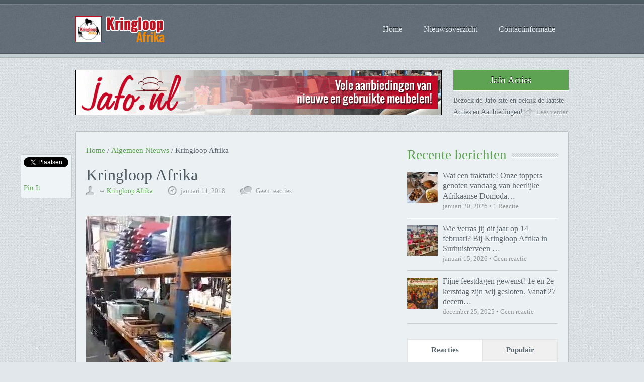

--- FILE ---
content_type: text/html; charset=UTF-8
request_url: https://kringloopafrika.nl/kringloop-afrika-11/
body_size: 12500
content:
<!DOCTYPE html>
<html class="no-js" lang="nl-NL">
<head>
	<meta charset="UTF-8">
	<!-- Always force latest IE rendering engine (even in intranet) & Chrome Frame -->
	<!--[if IE ]>
	<meta http-equiv="X-UA-Compatible" content="IE=edge,chrome=1">
	<![endif]-->
	<link rel="profile" href="http://gmpg.org/xfn/11" />
	<title>Kringloop Afrika | Kringloop Afrika</title>
	<link rel="icon" href="https://www.kringloopafrika.nl/wp-content/uploads/2019/01/favicon.png" type="image/x-icon" />
<!--iOS/android/handheld specific -->
<link rel="apple-touch-icon" href="https://kringloopafrika.nl/wp-content/themes/chronology/apple-touch-icon.png" />
<meta name="viewport" content="width=device-width, initial-scale=1, maximum-scale=1">
<meta name="apple-mobile-web-app-capable" content="yes">
<meta name="apple-mobile-web-app-status-bar-style" content="black">
	<link rel="pingback" href="https://kringloopafrika.nl/xmlrpc.php" />
		<meta name='robots' content='max-image-preview:large' />
<link rel="alternate" type="application/rss+xml" title="Kringloop Afrika &raquo; feed" href="https://kringloopafrika.nl/feed/" />
<link rel="alternate" type="application/rss+xml" title="Kringloop Afrika &raquo; reacties feed" href="https://kringloopafrika.nl/comments/feed/" />
<link rel="alternate" type="application/rss+xml" title="Kringloop Afrika &raquo; Kringloop Afrika reacties feed" href="https://kringloopafrika.nl/kringloop-afrika-11/feed/" />
<link rel="alternate" title="oEmbed (JSON)" type="application/json+oembed" href="https://kringloopafrika.nl/wp-json/oembed/1.0/embed?url=https%3A%2F%2Fkringloopafrika.nl%2Fkringloop-afrika-11%2F" />
<link rel="alternate" title="oEmbed (XML)" type="text/xml+oembed" href="https://kringloopafrika.nl/wp-json/oembed/1.0/embed?url=https%3A%2F%2Fkringloopafrika.nl%2Fkringloop-afrika-11%2F&#038;format=xml" />
<style id='wp-img-auto-sizes-contain-inline-css' type='text/css'>
img:is([sizes=auto i],[sizes^="auto," i]){contain-intrinsic-size:3000px 1500px}
/*# sourceURL=wp-img-auto-sizes-contain-inline-css */
</style>
<style id='wp-emoji-styles-inline-css' type='text/css'>

	img.wp-smiley, img.emoji {
		display: inline !important;
		border: none !important;
		box-shadow: none !important;
		height: 1em !important;
		width: 1em !important;
		margin: 0 0.07em !important;
		vertical-align: -0.1em !important;
		background: none !important;
		padding: 0 !important;
	}
/*# sourceURL=wp-emoji-styles-inline-css */
</style>
<style id='wp-block-library-inline-css' type='text/css'>
:root{--wp-block-synced-color:#7a00df;--wp-block-synced-color--rgb:122,0,223;--wp-bound-block-color:var(--wp-block-synced-color);--wp-editor-canvas-background:#ddd;--wp-admin-theme-color:#007cba;--wp-admin-theme-color--rgb:0,124,186;--wp-admin-theme-color-darker-10:#006ba1;--wp-admin-theme-color-darker-10--rgb:0,107,160.5;--wp-admin-theme-color-darker-20:#005a87;--wp-admin-theme-color-darker-20--rgb:0,90,135;--wp-admin-border-width-focus:2px}@media (min-resolution:192dpi){:root{--wp-admin-border-width-focus:1.5px}}.wp-element-button{cursor:pointer}:root .has-very-light-gray-background-color{background-color:#eee}:root .has-very-dark-gray-background-color{background-color:#313131}:root .has-very-light-gray-color{color:#eee}:root .has-very-dark-gray-color{color:#313131}:root .has-vivid-green-cyan-to-vivid-cyan-blue-gradient-background{background:linear-gradient(135deg,#00d084,#0693e3)}:root .has-purple-crush-gradient-background{background:linear-gradient(135deg,#34e2e4,#4721fb 50%,#ab1dfe)}:root .has-hazy-dawn-gradient-background{background:linear-gradient(135deg,#faaca8,#dad0ec)}:root .has-subdued-olive-gradient-background{background:linear-gradient(135deg,#fafae1,#67a671)}:root .has-atomic-cream-gradient-background{background:linear-gradient(135deg,#fdd79a,#004a59)}:root .has-nightshade-gradient-background{background:linear-gradient(135deg,#330968,#31cdcf)}:root .has-midnight-gradient-background{background:linear-gradient(135deg,#020381,#2874fc)}:root{--wp--preset--font-size--normal:16px;--wp--preset--font-size--huge:42px}.has-regular-font-size{font-size:1em}.has-larger-font-size{font-size:2.625em}.has-normal-font-size{font-size:var(--wp--preset--font-size--normal)}.has-huge-font-size{font-size:var(--wp--preset--font-size--huge)}.has-text-align-center{text-align:center}.has-text-align-left{text-align:left}.has-text-align-right{text-align:right}.has-fit-text{white-space:nowrap!important}#end-resizable-editor-section{display:none}.aligncenter{clear:both}.items-justified-left{justify-content:flex-start}.items-justified-center{justify-content:center}.items-justified-right{justify-content:flex-end}.items-justified-space-between{justify-content:space-between}.screen-reader-text{border:0;clip-path:inset(50%);height:1px;margin:-1px;overflow:hidden;padding:0;position:absolute;width:1px;word-wrap:normal!important}.screen-reader-text:focus{background-color:#ddd;clip-path:none;color:#444;display:block;font-size:1em;height:auto;left:5px;line-height:normal;padding:15px 23px 14px;text-decoration:none;top:5px;width:auto;z-index:100000}html :where(.has-border-color){border-style:solid}html :where([style*=border-top-color]){border-top-style:solid}html :where([style*=border-right-color]){border-right-style:solid}html :where([style*=border-bottom-color]){border-bottom-style:solid}html :where([style*=border-left-color]){border-left-style:solid}html :where([style*=border-width]){border-style:solid}html :where([style*=border-top-width]){border-top-style:solid}html :where([style*=border-right-width]){border-right-style:solid}html :where([style*=border-bottom-width]){border-bottom-style:solid}html :where([style*=border-left-width]){border-left-style:solid}html :where(img[class*=wp-image-]){height:auto;max-width:100%}:where(figure){margin:0 0 1em}html :where(.is-position-sticky){--wp-admin--admin-bar--position-offset:var(--wp-admin--admin-bar--height,0px)}@media screen and (max-width:600px){html :where(.is-position-sticky){--wp-admin--admin-bar--position-offset:0px}}

/*# sourceURL=wp-block-library-inline-css */
</style><style id='global-styles-inline-css' type='text/css'>
:root{--wp--preset--aspect-ratio--square: 1;--wp--preset--aspect-ratio--4-3: 4/3;--wp--preset--aspect-ratio--3-4: 3/4;--wp--preset--aspect-ratio--3-2: 3/2;--wp--preset--aspect-ratio--2-3: 2/3;--wp--preset--aspect-ratio--16-9: 16/9;--wp--preset--aspect-ratio--9-16: 9/16;--wp--preset--color--black: #000000;--wp--preset--color--cyan-bluish-gray: #abb8c3;--wp--preset--color--white: #ffffff;--wp--preset--color--pale-pink: #f78da7;--wp--preset--color--vivid-red: #cf2e2e;--wp--preset--color--luminous-vivid-orange: #ff6900;--wp--preset--color--luminous-vivid-amber: #fcb900;--wp--preset--color--light-green-cyan: #7bdcb5;--wp--preset--color--vivid-green-cyan: #00d084;--wp--preset--color--pale-cyan-blue: #8ed1fc;--wp--preset--color--vivid-cyan-blue: #0693e3;--wp--preset--color--vivid-purple: #9b51e0;--wp--preset--gradient--vivid-cyan-blue-to-vivid-purple: linear-gradient(135deg,rgb(6,147,227) 0%,rgb(155,81,224) 100%);--wp--preset--gradient--light-green-cyan-to-vivid-green-cyan: linear-gradient(135deg,rgb(122,220,180) 0%,rgb(0,208,130) 100%);--wp--preset--gradient--luminous-vivid-amber-to-luminous-vivid-orange: linear-gradient(135deg,rgb(252,185,0) 0%,rgb(255,105,0) 100%);--wp--preset--gradient--luminous-vivid-orange-to-vivid-red: linear-gradient(135deg,rgb(255,105,0) 0%,rgb(207,46,46) 100%);--wp--preset--gradient--very-light-gray-to-cyan-bluish-gray: linear-gradient(135deg,rgb(238,238,238) 0%,rgb(169,184,195) 100%);--wp--preset--gradient--cool-to-warm-spectrum: linear-gradient(135deg,rgb(74,234,220) 0%,rgb(151,120,209) 20%,rgb(207,42,186) 40%,rgb(238,44,130) 60%,rgb(251,105,98) 80%,rgb(254,248,76) 100%);--wp--preset--gradient--blush-light-purple: linear-gradient(135deg,rgb(255,206,236) 0%,rgb(152,150,240) 100%);--wp--preset--gradient--blush-bordeaux: linear-gradient(135deg,rgb(254,205,165) 0%,rgb(254,45,45) 50%,rgb(107,0,62) 100%);--wp--preset--gradient--luminous-dusk: linear-gradient(135deg,rgb(255,203,112) 0%,rgb(199,81,192) 50%,rgb(65,88,208) 100%);--wp--preset--gradient--pale-ocean: linear-gradient(135deg,rgb(255,245,203) 0%,rgb(182,227,212) 50%,rgb(51,167,181) 100%);--wp--preset--gradient--electric-grass: linear-gradient(135deg,rgb(202,248,128) 0%,rgb(113,206,126) 100%);--wp--preset--gradient--midnight: linear-gradient(135deg,rgb(2,3,129) 0%,rgb(40,116,252) 100%);--wp--preset--font-size--small: 13px;--wp--preset--font-size--medium: 20px;--wp--preset--font-size--large: 36px;--wp--preset--font-size--x-large: 42px;--wp--preset--spacing--20: 0.44rem;--wp--preset--spacing--30: 0.67rem;--wp--preset--spacing--40: 1rem;--wp--preset--spacing--50: 1.5rem;--wp--preset--spacing--60: 2.25rem;--wp--preset--spacing--70: 3.38rem;--wp--preset--spacing--80: 5.06rem;--wp--preset--shadow--natural: 6px 6px 9px rgba(0, 0, 0, 0.2);--wp--preset--shadow--deep: 12px 12px 50px rgba(0, 0, 0, 0.4);--wp--preset--shadow--sharp: 6px 6px 0px rgba(0, 0, 0, 0.2);--wp--preset--shadow--outlined: 6px 6px 0px -3px rgb(255, 255, 255), 6px 6px rgb(0, 0, 0);--wp--preset--shadow--crisp: 6px 6px 0px rgb(0, 0, 0);}:where(.is-layout-flex){gap: 0.5em;}:where(.is-layout-grid){gap: 0.5em;}body .is-layout-flex{display: flex;}.is-layout-flex{flex-wrap: wrap;align-items: center;}.is-layout-flex > :is(*, div){margin: 0;}body .is-layout-grid{display: grid;}.is-layout-grid > :is(*, div){margin: 0;}:where(.wp-block-columns.is-layout-flex){gap: 2em;}:where(.wp-block-columns.is-layout-grid){gap: 2em;}:where(.wp-block-post-template.is-layout-flex){gap: 1.25em;}:where(.wp-block-post-template.is-layout-grid){gap: 1.25em;}.has-black-color{color: var(--wp--preset--color--black) !important;}.has-cyan-bluish-gray-color{color: var(--wp--preset--color--cyan-bluish-gray) !important;}.has-white-color{color: var(--wp--preset--color--white) !important;}.has-pale-pink-color{color: var(--wp--preset--color--pale-pink) !important;}.has-vivid-red-color{color: var(--wp--preset--color--vivid-red) !important;}.has-luminous-vivid-orange-color{color: var(--wp--preset--color--luminous-vivid-orange) !important;}.has-luminous-vivid-amber-color{color: var(--wp--preset--color--luminous-vivid-amber) !important;}.has-light-green-cyan-color{color: var(--wp--preset--color--light-green-cyan) !important;}.has-vivid-green-cyan-color{color: var(--wp--preset--color--vivid-green-cyan) !important;}.has-pale-cyan-blue-color{color: var(--wp--preset--color--pale-cyan-blue) !important;}.has-vivid-cyan-blue-color{color: var(--wp--preset--color--vivid-cyan-blue) !important;}.has-vivid-purple-color{color: var(--wp--preset--color--vivid-purple) !important;}.has-black-background-color{background-color: var(--wp--preset--color--black) !important;}.has-cyan-bluish-gray-background-color{background-color: var(--wp--preset--color--cyan-bluish-gray) !important;}.has-white-background-color{background-color: var(--wp--preset--color--white) !important;}.has-pale-pink-background-color{background-color: var(--wp--preset--color--pale-pink) !important;}.has-vivid-red-background-color{background-color: var(--wp--preset--color--vivid-red) !important;}.has-luminous-vivid-orange-background-color{background-color: var(--wp--preset--color--luminous-vivid-orange) !important;}.has-luminous-vivid-amber-background-color{background-color: var(--wp--preset--color--luminous-vivid-amber) !important;}.has-light-green-cyan-background-color{background-color: var(--wp--preset--color--light-green-cyan) !important;}.has-vivid-green-cyan-background-color{background-color: var(--wp--preset--color--vivid-green-cyan) !important;}.has-pale-cyan-blue-background-color{background-color: var(--wp--preset--color--pale-cyan-blue) !important;}.has-vivid-cyan-blue-background-color{background-color: var(--wp--preset--color--vivid-cyan-blue) !important;}.has-vivid-purple-background-color{background-color: var(--wp--preset--color--vivid-purple) !important;}.has-black-border-color{border-color: var(--wp--preset--color--black) !important;}.has-cyan-bluish-gray-border-color{border-color: var(--wp--preset--color--cyan-bluish-gray) !important;}.has-white-border-color{border-color: var(--wp--preset--color--white) !important;}.has-pale-pink-border-color{border-color: var(--wp--preset--color--pale-pink) !important;}.has-vivid-red-border-color{border-color: var(--wp--preset--color--vivid-red) !important;}.has-luminous-vivid-orange-border-color{border-color: var(--wp--preset--color--luminous-vivid-orange) !important;}.has-luminous-vivid-amber-border-color{border-color: var(--wp--preset--color--luminous-vivid-amber) !important;}.has-light-green-cyan-border-color{border-color: var(--wp--preset--color--light-green-cyan) !important;}.has-vivid-green-cyan-border-color{border-color: var(--wp--preset--color--vivid-green-cyan) !important;}.has-pale-cyan-blue-border-color{border-color: var(--wp--preset--color--pale-cyan-blue) !important;}.has-vivid-cyan-blue-border-color{border-color: var(--wp--preset--color--vivid-cyan-blue) !important;}.has-vivid-purple-border-color{border-color: var(--wp--preset--color--vivid-purple) !important;}.has-vivid-cyan-blue-to-vivid-purple-gradient-background{background: var(--wp--preset--gradient--vivid-cyan-blue-to-vivid-purple) !important;}.has-light-green-cyan-to-vivid-green-cyan-gradient-background{background: var(--wp--preset--gradient--light-green-cyan-to-vivid-green-cyan) !important;}.has-luminous-vivid-amber-to-luminous-vivid-orange-gradient-background{background: var(--wp--preset--gradient--luminous-vivid-amber-to-luminous-vivid-orange) !important;}.has-luminous-vivid-orange-to-vivid-red-gradient-background{background: var(--wp--preset--gradient--luminous-vivid-orange-to-vivid-red) !important;}.has-very-light-gray-to-cyan-bluish-gray-gradient-background{background: var(--wp--preset--gradient--very-light-gray-to-cyan-bluish-gray) !important;}.has-cool-to-warm-spectrum-gradient-background{background: var(--wp--preset--gradient--cool-to-warm-spectrum) !important;}.has-blush-light-purple-gradient-background{background: var(--wp--preset--gradient--blush-light-purple) !important;}.has-blush-bordeaux-gradient-background{background: var(--wp--preset--gradient--blush-bordeaux) !important;}.has-luminous-dusk-gradient-background{background: var(--wp--preset--gradient--luminous-dusk) !important;}.has-pale-ocean-gradient-background{background: var(--wp--preset--gradient--pale-ocean) !important;}.has-electric-grass-gradient-background{background: var(--wp--preset--gradient--electric-grass) !important;}.has-midnight-gradient-background{background: var(--wp--preset--gradient--midnight) !important;}.has-small-font-size{font-size: var(--wp--preset--font-size--small) !important;}.has-medium-font-size{font-size: var(--wp--preset--font-size--medium) !important;}.has-large-font-size{font-size: var(--wp--preset--font-size--large) !important;}.has-x-large-font-size{font-size: var(--wp--preset--font-size--x-large) !important;}
/*# sourceURL=global-styles-inline-css */
</style>

<style id='classic-theme-styles-inline-css' type='text/css'>
/*! This file is auto-generated */
.wp-block-button__link{color:#fff;background-color:#32373c;border-radius:9999px;box-shadow:none;text-decoration:none;padding:calc(.667em + 2px) calc(1.333em + 2px);font-size:1.125em}.wp-block-file__button{background:#32373c;color:#fff;text-decoration:none}
/*# sourceURL=/wp-includes/css/classic-themes.min.css */
</style>
<link rel='stylesheet' id='wp_automatic_gallery_style-css' href='https://kringloopafrika.nl/wp-content/plugins/wp-automatic/css/wp-automatic.css?ver=1.0.0' type='text/css' media='all' />
<link rel='stylesheet' id='wp_review-style-css' href='https://kringloopafrika.nl/wp-content/plugins/wp-review/public/css/wp-review.css?ver=5.3.5' type='text/css' media='all' />
<link rel='stylesheet' id='prettyPhoto-css' href='https://kringloopafrika.nl/wp-content/themes/chronology/css/prettyPhoto.css?ver=6.9' type='text/css' media='all' />
<link rel='stylesheet' id='stylesheet-css' href='https://kringloopafrika.nl/wp-content/themes/chronology/style.css?ver=6.9' type='text/css' media='all' />
<script type="text/javascript" src="https://kringloopafrika.nl/wp-includes/js/jquery/jquery.min.js?ver=3.7.1" id="jquery-core-js"></script>
<script type="text/javascript" src="https://kringloopafrika.nl/wp-includes/js/jquery/jquery-migrate.min.js?ver=3.4.1" id="jquery-migrate-js"></script>
<script type="text/javascript" src="https://kringloopafrika.nl/wp-content/plugins/wp-automatic/js/main-front.js?ver=1.0.1" id="wp_automatic_gallery-js"></script>
<script type="text/javascript" src="https://kringloopafrika.nl/wp-content/themes/chronology/js/modernizr.min.js?ver=6.9" id="modernizr-js"></script>
<script type="text/javascript" src="https://kringloopafrika.nl/wp-content/themes/chronology/js/customscript.js?ver=6.9" id="customscript-js"></script>
<script type="text/javascript" src="https://kringloopafrika.nl/wp-content/themes/chronology/js/jquery.prettyPhoto.js?ver=6.9" id="prettyPhoto-js"></script>
<script type="text/javascript" src="https://kringloopafrika.nl/wp-content/themes/chronology/js/jquery.jplayer.min.js?ver=6.9" id="jPlayer-js"></script>
<link rel="https://api.w.org/" href="https://kringloopafrika.nl/wp-json/" /><link rel="alternate" title="JSON" type="application/json" href="https://kringloopafrika.nl/wp-json/wp/v2/posts/2032" /><link rel="EditURI" type="application/rsd+xml" title="RSD" href="https://kringloopafrika.nl/xmlrpc.php?rsd" />
<!--Theme by MyThemeShop.com-->
<link rel='shortlink' href='https://kringloopafrika.nl/?p=2032' />
<link rel='canonical' href='https://www.facebook.com/100057598623752/posts/939005889591788/' />
<link href="http://fonts.googleapis.com/css?family=Bitter:|Crete+Round:" rel="stylesheet" type="text/css">
<style type="text/css">
body, .widget_nav_menu li a{ font-family: "Bitter";font-weight: ;font-size: 15px;color: #5d6970; }
.title, h1, h2, h3, h4, h5, h6, .secondary-navigation a, #respond h4 span, .total-comments{ font-family: "Crete Round";font-weight: ;font-size: ;color: #4e5a61; }
</style>
<style type="text/css">
body {background-color:#e1e7ea;}
body {background-image:url(https://kringloopafrika.nl/wp-content/themes/chronology/images/pattern38.png);}
.mts-subscribe input[type="submit"], .sbutton, .pagination .currenttext, .pagination a:hover, .currenttext, .pagination a:hover, .woocommerce nav.woocommerce-pagination ul li span.current, .woocommerce-page nav.woocommerce-pagination ul li span.current, .woocommerce #content nav.woocommerce-pagination ul li span.current, .woocommerce-page #content nav.woocommerce-pagination ul li span.current, .woocommerce nav.woocommerce-pagination ul li a:hover, .woocommerce-page nav.woocommerce-pagination ul li a:hover, .woocommerce #content nav.woocommerce-pagination ul li a:hover, .woocommerce-page #content nav.woocommerce-pagination ul li a:hover, .announcement h4, #commentform input#submit, .commentlist .children li.bypostauthor .commentmetadata:after, #wp-calendar thead th, #wp-calendar td:hover, #wp-calendar td a:hover, #wp-calendar td:hover a, .woocommerce a.button, .woocommerce-page a.button, .woocommerce button.button, .woocommerce-page button.button, .woocommerce input.button, .woocommerce-page input.button, .woocommerce #respond input#submit, .woocommerce-page #respond input#submit, .woocommerce #content input.button, .woocommerce-page #content input.button, .contactform #submit, #searchsubmit, .woocommerce-product-search button[type="submit"], .woocommerce .woocommerce-widget-layered-nav-dropdown__submit {background-color:#5ea353; }
.single_post a:not(.wp-block-button__link):not(.wp-block-file__button), a:hover, .sidebar .widget h3, .footer-widget .widget h3, #tabber ul.tabs li a.selected, .heading, .textwidget a, #commentform a, .copyrights a:hover, a, .sidebar.c-4-12 a:hover, footer .widget li a:hover, .woocommerce .woocommerce-breadcrumb a, .woocommerce-page .woocommerce-breadcrumb a {color:#5ea353; }
input#author:focus, input#email:focus, input#url:focus, #comment:focus, #commentform input#submit {outline-color:#5ea353; }
.currenttext, .pagination a:hover, .woocommerce nav.woocommerce-pagination ul li span.current, .woocommerce-page nav.woocommerce-pagination ul li span.current, .woocommerce #content nav.woocommerce-pagination ul li span.current, .woocommerce-page #content nav.woocommerce-pagination ul li span.current, .woocommerce nav.woocommerce-pagination ul li a:hover, .woocommerce-page nav.woocommerce-pagination ul li a:hover, .woocommerce #content nav.woocommerce-pagination ul li a:hover, .woocommerce-page #content nav.woocommerce-pagination ul li a:hover, .mts-subscribe input[type="submit"], .announcement h4 { border-color: #5ea353; }
.shareit { top: 307px; left: auto; z-index: 0; margin: 0 0 0 -130px; width: 90px; position: fixed; overflow: hidden; padding: 5px; background: #EFF4F6; border: 1px solid #C7CED2; -webkit-box-shadow: inset 0 1px 0 0 #FFF; -moz-box-shadow: inset 0 1px 0 0 #fff; box-shadow: inset 0 1px 0 0 #FFF; border-radius: 3px; -webkit-border-radius: 3px; -moz-border-radius: 3px;} 
.share-item {margin: 2px;}
.commentlist .children li.bypostauthor .commentmetadata:after { content: "Author"; position: absolute; left: 0; top: 0; padding: 0 14px; color: #fff; text-indent: 0; background-image: url(https://kringloopafrika.nl/wp-content/themes/chronology/images/gradientbg.png);}
.bypostauthor .commentmetadata { text-indent: 90px; }
</style>
<link rel="icon" href="https://kringloopafrika.nl/wp-content/uploads/2019/01/cropped-logo-512x512-32x32.jpg" sizes="32x32" />
<link rel="icon" href="https://kringloopafrika.nl/wp-content/uploads/2019/01/cropped-logo-512x512-192x192.jpg" sizes="192x192" />
<link rel="apple-touch-icon" href="https://kringloopafrika.nl/wp-content/uploads/2019/01/cropped-logo-512x512-180x180.jpg" />
<meta name="msapplication-TileImage" content="https://kringloopafrika.nl/wp-content/uploads/2019/01/cropped-logo-512x512-270x270.jpg" />
		<style type="text/css" id="wp-custom-css">
			.googlemaps {
    border: 1px solid !important;
    border-color: #666666 !important;
    margin-right: 25px !important;
    margin-bottom: 10px !important;
}

span.thetags {
    max-width: 260px !important;
}		</style>
		<link rel='stylesheet' id='wpt_widget-css' href='https://kringloopafrika.nl/wp-content/plugins/wp-tab-widget/css/wp-tab-widget.css?ver=6.9' type='text/css' media='all' />
</head>
<body id ="blog" class="wp-singular post-template-default single single-post postid-2032 single-format-standard wp-theme-chronology main">
<div class="wrapper">
	<header class="main-header">
		<div class="container">
			<div id="header">
															  <h2 id="logo" class="image-logo">
								<a href="https://kringloopafrika.nl"><img src="https://www.kringloopafrika.nl/wp-content/uploads/2019/01/logo-website.png" alt="Kringloop Afrika"></a>
							</h2><!-- END #logo -->
													<div class="secondary-navigation">
					<nav id="navigation" >
													<ul id="menu-menu" class="menu"><li id="menu-item-190" class="menu-item menu-item-type-custom menu-item-object-custom menu-item-190"><a href="/">Home</a></li>
<li id="menu-item-192" class="menu-item menu-item-type-taxonomy menu-item-object-category current-post-ancestor current-menu-parent current-post-parent menu-item-192"><a href="https://kringloopafrika.nl/category/algemeen-nieuws/">Nieuwsoverzicht</a></li>
<li id="menu-item-586" class="menu-item menu-item-type-post_type menu-item-object-page menu-item-586"><a href="https://kringloopafrika.nl/contact/">Contactinformatie</a></li>
</ul>												<a href="#" id="pull">Menu</a>
					</nav>
				</div>              
			</div><!--#header-->
			
						
				<div class="ad-box">
					<div class="widget-header"><a href="https://www.jafo.nl/" target="_blank"><img src="https://www.kringloopafrika.nl/wp-content/uploads/2019/01/banner-jafo.gif"></a></div>
											<div class="announcement">
															<h4>Jafo Acties</h4>
																						<p>Bezoek de Jafo site en bekijk de laatste Acties en Aanbiedingen!																			<span class="ann-more"><a href="https://www.jafo.nl">Lees verder</a></span>
																	</p>
													</div>
									</div>
					
					</div> 
	</header>
	<div class="main-container"><div id="page" class="single">
	<div class="content">
		<article class="article">
			<div id="content_box" >
									<div id="post-2032" class="g post post-2032 type-post status-publish format-standard has-post-thumbnail hentry category-algemeen-nieuws has_thumb">
						<div class="single_post">
							<div class="breadcrumb" itemscope itemtype="https://schema.org/BreadcrumbList"><div itemprop="itemListElement" itemscope
	      itemtype="https://schema.org/ListItem" class="root"><a href="https://kringloopafrika.nl" itemprop="item"><span itemprop="name">Home</span><meta itemprop="position" content="1" /></a></div><div class="seperator">&nbsp;/&nbsp;</div><div itemprop="itemListElement" itemscope
				      itemtype="https://schema.org/ListItem"><a href="https://kringloopafrika.nl/category/algemeen-nieuws/" itemprop="item"><span itemprop="name">Algemeen Nieuws</span><meta itemprop="position" content="2" /></a></div><div class="seperator">&nbsp;/&nbsp;</div><div itemprop="itemListElement" itemscope itemtype="https://schema.org/ListItem"><span itemprop="name">Kringloop Afrika</span><meta itemprop="position" content="3" /></div></div>							<header>
								<h1 class="title single-title">Kringloop Afrika</h1>
																	<div class="post-info"><span class="theauthor">↔ <a href="https://kringloopafrika.nl/author/kringloop-afrika/" title="Berichten van Kringloop Afrika" rel="author">Kringloop Afrika</a></span><span class="thetime">januari 11, 2018</span><span class="thecomment">Geen reacties</span></div>
															</header><!--.headline_area-->
							<div class="post-single-content box mark-links">
																								<p><br />
<img decoding="async"  title="" src="https://kringloopafrika.nl/wp-content/uploads/2023/12/24555665_938812546277789_8958112374162718720_n.jpg" /></a></p>
<p> <div id="fb-root"></div><script>window.fbAsyncInit = function() {FB.init({appId      : '',xfbml      : true,version    : 'v2.5'});var my_video_player;FB.Event.subscribe('xfbml.ready', function(msg) {if (msg.type === 'video') {my_video_player = msg.instance; my_video_player.unmute();}});};(function(d, s, id) {  var js, fjs = d.getElementsByTagName(s)[0];  if (d.getElementById(id)) return;  js = d.createElement(s); js.id = id;  js.src = "//connect.facebook.net/en_US/sdk.js#xfbml=1&version=v2.3";  fjs.parentNode.insertBefore(js, fjs);}(document, 'script', 'facebook-jssdk'));  </script><div class="fb-video"    data-autoplay="false" data-width="500" data-allowfullscreen="true" data-href="https://www.facebook.com/video.php?v=938812326277811&set=vb.500808182&type=1"><div class="fb-xfbml-parse-ignore"></div></div>


	

<br />
<br />
</p>
<div class="post-info"><span class="readMore" style="font-weight: bold; font-size:17px;"><a href="https://www.facebook.com/100057598623752/posts/939005889591788" title="Kringloop Afrika" target="_blank" rel="Facebook noopener">Bekijk dit bericht op Facebook</a></span></div>

<script type="text/javascript">
jQuery(document).ready(function($) {
	$.post('https://kringloopafrika.nl/wp-admin/admin-ajax.php', {action: 'wpt_view_count', id: '2032'});
});
</script>																																<div class="shareit">
																			<!-- Twitter -->
										<span class="share-item twitterbtn">
										<a href="https://twitter.com/share" class="twitter-share-button" data-via="">Tweet</a>
										</span>
																												<!-- GPlus -->
										<span class="share-item gplusbtn">
										<g:plusone size="medium"></g:plusone>
										</span>
																												<!-- Facebook -->
										<span class="share-item facebookbtn">
										<div id="fb-root"></div>
										<div class="fb-like" data-send="false" data-layout="button_count" data-width="150" data-show-faces="false"></div>
										</span>
																																														<!-- Pinterest -->
										<span class="share-item pinbtn">
										<a href="http://pinterest.com/pin/create/button/?url=https://kringloopafrika.nl/kringloop-afrika-11/&media=https://kringloopafrika.nl/wp-content/uploads/2023/12/24555665_938812546277789_8958112374162718720_n.jpg&description=Kringloop Afrika" class="pin-it-button" count-layout="horizontal">Pin It</a>
										<script type="text/javascript" src="//assets.pinterest.com/js/pinit.js"></script>
										</span>
																	</div>
							<!--Shareit-->
															<div class="tags"></div>
													</div>
						</div><!--.post-content box mark-links-->
													<div class="related-posts"><div class="postauthor-top"><h3 class="heading"><span>Gerelateerde berichten</span></h3></div><ul>								<li class="">
									<a class="relatedthumb" href="https://kringloopafrika.nl/grenen-tv-kastje-15/" rel="bookmark" title="grenen tv kastje 15,-">
										<span class="rthumb">
																							<img width="808" height="540" src="https://kringloopafrika.nl/wp-content/uploads/2023/12/23331334_900374423454935_1907933766409368271_o.jpg" class="attachment-related size-related wp-post-image" alt="" title="" decoding="async" fetchpriority="high" srcset="https://kringloopafrika.nl/wp-content/uploads/2023/12/23331334_900374423454935_1907933766409368271_o.jpg 808w, https://kringloopafrika.nl/wp-content/uploads/2023/12/23331334_900374423454935_1907933766409368271_o-300x200.jpg 300w, https://kringloopafrika.nl/wp-content/uploads/2023/12/23331334_900374423454935_1907933766409368271_o-768x513.jpg 768w" sizes="(max-width: 808px) 100vw, 808px" />																					</span>
										<span>
											grenen tv kastje 15,-										</span>
									</a>
								</li>
																<li class="last">
									<a class="relatedthumb" href="https://kringloopafrika.nl/ook-zijn-wij-2e-paasdag-geopend-op-afspraak-van-12-00-tot-17-00-uur-stuur-on/" rel="bookmark" title="Ook zijn wij 2e paasdag geopend (op afspraak) van 12.00 tot 17.00 uur.
 Stuur on&#8230;">
										<span class="rthumb">
																							<img width="840" height="465" src="https://kringloopafrika.nl/wp-content/uploads/2023/12/169127408_2128837737275258_9012064901564139866_n.jpg" class="attachment-related size-related wp-post-image" alt="" title="" decoding="async" srcset="https://kringloopafrika.nl/wp-content/uploads/2023/12/169127408_2128837737275258_9012064901564139866_n.jpg 840w, https://kringloopafrika.nl/wp-content/uploads/2023/12/169127408_2128837737275258_9012064901564139866_n-300x166.jpg 300w, https://kringloopafrika.nl/wp-content/uploads/2023/12/169127408_2128837737275258_9012064901564139866_n-768x425.jpg 768w" sizes="(max-width: 840px) 100vw, 840px" />																					</span>
										<span>
											Ook zijn wij 2e paasdag geopend (op afspraak) van 12.00 tot 17.00 uur.
 Stuur on&#8230;										</span>
									</a>
								</li>
																<li class="">
									<a class="relatedthumb" href="https://kringloopafrika.nl/nieuw-binnen-leuke-zwarte-32-bank-grijze-stoffen-bank-en-diversen-vitrine-kast/" rel="bookmark" title="Nieuw binnen leuke zwarte 3+2 bank ,grijze stoffen bank en diversen vitrine kast&#8230;">
										<span class="rthumb">
																							<img width="2048" height="1365" src="https://kringloopafrika.nl/wp-content/uploads/2023/12/96688549_1826473184178383_4661774403774709760_n.jpg" class="attachment-related size-related wp-post-image" alt="" title="" decoding="async" srcset="https://kringloopafrika.nl/wp-content/uploads/2023/12/96688549_1826473184178383_4661774403774709760_n.jpg 2048w, https://kringloopafrika.nl/wp-content/uploads/2023/12/96688549_1826473184178383_4661774403774709760_n-300x200.jpg 300w, https://kringloopafrika.nl/wp-content/uploads/2023/12/96688549_1826473184178383_4661774403774709760_n-1024x683.jpg 1024w, https://kringloopafrika.nl/wp-content/uploads/2023/12/96688549_1826473184178383_4661774403774709760_n-768x512.jpg 768w, https://kringloopafrika.nl/wp-content/uploads/2023/12/96688549_1826473184178383_4661774403774709760_n-1536x1024.jpg 1536w" sizes="(max-width: 2048px) 100vw, 2048px" />																					</span>
										<span>
											Nieuw binnen leuke zwarte 3+2 bank ,grijze stoffen bank en diversen vitrine kast&#8230;										</span>
									</a>
								</li>
																<li class="last">
									<a class="relatedthumb" href="https://kringloopafrika.nl/onze-buren-zijn-aan-het-verbouwen-maar-kringloop-afrika-is-gewoon-open-kom/" rel="bookmark" title="Onze buren zijn aan het verbouwen, maar Kringloop Afrika is GEWOON OPEN! 

Kom &#8230;">
										<span class="rthumb">
																							<img width="752" height="1020" src="https://kringloopafrika.nl/wp-content/uploads/2025/10/573955052_1294432439153365_4660981528417813798_n.jpg" class="attachment-related size-related wp-post-image" alt="" title="" decoding="async" loading="lazy" srcset="https://kringloopafrika.nl/wp-content/uploads/2025/10/573955052_1294432439153365_4660981528417813798_n.jpg 752w, https://kringloopafrika.nl/wp-content/uploads/2025/10/573955052_1294432439153365_4660981528417813798_n-221x300.jpg 221w" sizes="auto, (max-width: 752px) 100vw, 752px" />																					</span>
										<span>
											Onze buren zijn aan het verbouwen, maar Kringloop Afrika is GEWOON OPEN! 

Kom &#8230;										</span>
									</a>
								</li>
								</ul></div>							<!-- .related-posts -->
                        													<div class="postauthor">
								<h4 class="heading"><span>Over de Auteur</span></h4>
								<div class="postauthor-inner">
								<img alt='' src='https://secure.gravatar.com/avatar/b060f3f7f6db20971a43a024a01e4d3d6b3bdacbffa7c20b5463308d4cdcaede?s=94&#038;d=mm&#038;r=g' srcset='https://secure.gravatar.com/avatar/b060f3f7f6db20971a43a024a01e4d3d6b3bdacbffa7c20b5463308d4cdcaede?s=188&#038;d=mm&#038;r=g 2x' class='avatar avatar-94 photo' height='94' width='94' loading='lazy' decoding='async'/>									<div class="author-header">
										<h5>Kringloop Afrika</h5>
										<span class="more-author"><a href="https://kringloopafrika.nl/author/kringloop-afrika/">Meer van deze auteur</a></span>
									</div>
									<p><strong>Lauwersweg 4a  |  9231 GR  |  Surhuisterveen</strong>Tel: 0512-360891 | E-mail: info@kringloopafrika.nlOpeningstijden: Dinsdag &amp; Zaterdag van 10.00 tot 17.00 uur</p>
								</div>
							</div>
											</div><!--.g post-->
					<!-- You can start editing here. -->
			<!-- If comments are open, but there are no comments. -->
	
	<div id="commentsAdd">

		<div id="respond" class="box m-t-6">
				<div id="respond" class="comment-respond">
		<h4 class="heading"><span>Reageer</span> <small><a rel="nofollow" id="cancel-comment-reply-link" href="/kringloop-afrika-11/#respond" style="display:none;">Annuleer</a></small></h4><p class="must-log-in">Je moet <a href="https://kringloopafrika.nl/wp-login.php?redirect_to=https%3A%2F%2Fkringloopafrika.nl%2Fkringloop-afrika-11%2F"> ingelogd zijn op</a> om een reactie te plaatsen.</p>	</div><!-- #respond -->
			</div>

	</div>
							</div>
		</article>
		<aside class="sidebar c-4-12">
	<div id="sidebars" class="g">
		<div class="sidebar">
			<ul class="sidebar_list">
				<li id="mts_recent_posts_widget-2" class="widget widget-sidebar widget_mts_recent_posts_widget"><h3><span>Recente berichten</span></h3><ul class="advanced-recent-posts">		<li>
								<img width="61" height="61" src="https://kringloopafrika.nl/wp-content/uploads/2026/01/616668335_1358675692729039_3111374872832586289_n-61x61.jpg" class="attachment-widgetthumb size-widgetthumb wp-post-image" alt="" title="" decoding="async" loading="lazy" srcset="https://kringloopafrika.nl/wp-content/uploads/2026/01/616668335_1358675692729039_3111374872832586289_n-61x61.jpg 61w, https://kringloopafrika.nl/wp-content/uploads/2026/01/616668335_1358675692729039_3111374872832586289_n-150x150.jpg 150w, https://kringloopafrika.nl/wp-content/uploads/2026/01/616668335_1358675692729039_3111374872832586289_n-65x65.jpg 65w" sizes="auto, (max-width: 61px) 100vw, 61px" />							<a href="https://kringloopafrika.nl/wat-een-traktatie-onze-toppers-genoten-vandaag-van-heerlijke-afrikaanse-domoda/">Wat een traktatie!  Onze toppers genoten vandaag van heerlijke Afrikaanse Domoda&#8230;</a>
			<div class="meta">
									januari 20, 2026													 &bull;
													1 Reactie							</div> <!--end .entry-meta-->
		</li>
				<li>
								<img width="61" height="61" src="https://kringloopafrika.nl/wp-content/uploads/2026/01/615252010_1354948576435084_1252048111114188901_n-61x61.jpg" class="attachment-widgetthumb size-widgetthumb wp-post-image" alt="" title="" decoding="async" loading="lazy" srcset="https://kringloopafrika.nl/wp-content/uploads/2026/01/615252010_1354948576435084_1252048111114188901_n-61x61.jpg 61w, https://kringloopafrika.nl/wp-content/uploads/2026/01/615252010_1354948576435084_1252048111114188901_n-150x150.jpg 150w, https://kringloopafrika.nl/wp-content/uploads/2026/01/615252010_1354948576435084_1252048111114188901_n-65x65.jpg 65w" sizes="auto, (max-width: 61px) 100vw, 61px" />							<a href="https://kringloopafrika.nl/wie-verras-jij-dit-jaar-op-14-februari-bij-kringloop-afrika-in-surhuisterveen/">Wie verras jij dit jaar op 14 februari?  Bij Kringloop Afrika in Surhuisterveen &#8230;</a>
			<div class="meta">
									januari 15, 2026													 &bull;
													Geen reactie							</div> <!--end .entry-meta-->
		</li>
				<li>
								<img width="61" height="61" src="https://kringloopafrika.nl/wp-content/uploads/2025/12/603775629_1339680511295224_464876443439280614_n-61x61.jpg" class="attachment-widgetthumb size-widgetthumb wp-post-image" alt="" title="" decoding="async" loading="lazy" srcset="https://kringloopafrika.nl/wp-content/uploads/2025/12/603775629_1339680511295224_464876443439280614_n-61x61.jpg 61w, https://kringloopafrika.nl/wp-content/uploads/2025/12/603775629_1339680511295224_464876443439280614_n-150x150.jpg 150w, https://kringloopafrika.nl/wp-content/uploads/2025/12/603775629_1339680511295224_464876443439280614_n-65x65.jpg 65w" sizes="auto, (max-width: 61px) 100vw, 61px" />							<a href="https://kringloopafrika.nl/fijne-feestdagen-gewenst-1e-en-2e-kerstdag-zijn-wij-gesloten-vanaf-27-decem/">Fijne feestdagen gewenst! 

1e en 2e kerstdag zijn wij gesloten.
Vanaf 27 decem&#8230;</a>
			<div class="meta">
									december 25, 2025													 &bull;
													Geen reactie							</div> <!--end .entry-meta-->
		</li>
		</ul>
</li>			<li id="wpt_widget-2" class="widget widget-sidebar widget_wpt">			<div class="wpt_widget_content" id="wpt_widget-2_content" data-widget-number="2">
				<ul class="wpt-tabs has-2-tabs">
																																								<li class="tab_title"><a href="#" id="comments-tab">Reacties</a></li>
																								<li class="tab_title"><a href="#" id="popular-tab">Populair</a></li>
															</ul> <!--end .tabs-->
				<div class="clear"></div>
				<div class="inside">
											<div id="popular-tab-content" class="tab-content">
						</div> <!--end #popular-tab-content-->
																					<div id="comments-tab-content" class="tab-content">
							<ul>
							</ul>
						</div> <!--end #comments-tab-content-->
															<div class="clear"></div>
				</div> <!--end .inside -->
				<div class="clear"></div>
			</div><!--end #tabber -->
						<script type="text/javascript">
				jQuery(function($) {
					$('#wpt_widget-2_content').data('args', {"allow_pagination":"1","post_num":"3","title_length":"5","comment_num":"5","show_thumb":"1","thumb_size":"small","show_date":null,"show_excerpt":null,"excerpt_length":"5","show_comment_num":"1","show_avatar":"1","show_love":null});
				});
			</script>
			</li>			<li id="categories-2" class="widget widget-sidebar widget_categories"><h3><span>Categorieën</span></h3>
			<ul>
					<li class="cat-item cat-item-18"><a href="https://kringloopafrika.nl/category/algemeen-nieuws/">Algemeen Nieuws</a>
</li>
			</ul>

			</li>			</ul>
		</div>
	</div><!--sidebars-->
</aside>		</div>
	</div><!--#page-->
</div><!--.main-container-->
<footer class="footer-top">
	<div class="container">
		<div class="footer-top-widgets">
			<div class="footer-widget-1 footer-widget"><div id="mts_recent_posts_widget-3" class="widget widget-footer-1 widget_mts_recent_posts_widget"><h3 class="heading"><span>Recent</span></h3><ul class="advanced-recent-posts">		<li>
								<img width="61" height="61" src="https://kringloopafrika.nl/wp-content/uploads/2026/01/616668335_1358675692729039_3111374872832586289_n-61x61.jpg" class="attachment-widgetthumb size-widgetthumb wp-post-image" alt="" title="" decoding="async" loading="lazy" srcset="https://kringloopafrika.nl/wp-content/uploads/2026/01/616668335_1358675692729039_3111374872832586289_n-61x61.jpg 61w, https://kringloopafrika.nl/wp-content/uploads/2026/01/616668335_1358675692729039_3111374872832586289_n-150x150.jpg 150w, https://kringloopafrika.nl/wp-content/uploads/2026/01/616668335_1358675692729039_3111374872832586289_n-65x65.jpg 65w" sizes="auto, (max-width: 61px) 100vw, 61px" />							<a href="https://kringloopafrika.nl/wat-een-traktatie-onze-toppers-genoten-vandaag-van-heerlijke-afrikaanse-domoda/">Wat een traktatie!  Onze toppers genoten vandaag van heerlijke Afrikaanse Domoda&#8230;</a>
			<div class="meta">
									januari 20, 2026													 &bull;
													1 Reactie							</div> <!--end .entry-meta-->
		</li>
				<li>
								<img width="61" height="61" src="https://kringloopafrika.nl/wp-content/uploads/2026/01/615252010_1354948576435084_1252048111114188901_n-61x61.jpg" class="attachment-widgetthumb size-widgetthumb wp-post-image" alt="" title="" decoding="async" loading="lazy" srcset="https://kringloopafrika.nl/wp-content/uploads/2026/01/615252010_1354948576435084_1252048111114188901_n-61x61.jpg 61w, https://kringloopafrika.nl/wp-content/uploads/2026/01/615252010_1354948576435084_1252048111114188901_n-150x150.jpg 150w, https://kringloopafrika.nl/wp-content/uploads/2026/01/615252010_1354948576435084_1252048111114188901_n-65x65.jpg 65w" sizes="auto, (max-width: 61px) 100vw, 61px" />							<a href="https://kringloopafrika.nl/wie-verras-jij-dit-jaar-op-14-februari-bij-kringloop-afrika-in-surhuisterveen/">Wie verras jij dit jaar op 14 februari?  Bij Kringloop Afrika in Surhuisterveen &#8230;</a>
			<div class="meta">
									januari 15, 2026													 &bull;
													Geen reactie							</div> <!--end .entry-meta-->
		</li>
				<li>
								<img width="61" height="61" src="https://kringloopafrika.nl/wp-content/uploads/2025/12/603775629_1339680511295224_464876443439280614_n-61x61.jpg" class="attachment-widgetthumb size-widgetthumb wp-post-image" alt="" title="" decoding="async" loading="lazy" srcset="https://kringloopafrika.nl/wp-content/uploads/2025/12/603775629_1339680511295224_464876443439280614_n-61x61.jpg 61w, https://kringloopafrika.nl/wp-content/uploads/2025/12/603775629_1339680511295224_464876443439280614_n-150x150.jpg 150w, https://kringloopafrika.nl/wp-content/uploads/2025/12/603775629_1339680511295224_464876443439280614_n-65x65.jpg 65w" sizes="auto, (max-width: 61px) 100vw, 61px" />							<a href="https://kringloopafrika.nl/fijne-feestdagen-gewenst-1e-en-2e-kerstdag-zijn-wij-gesloten-vanaf-27-decem/">Fijne feestdagen gewenst! 

1e en 2e kerstdag zijn wij gesloten.
Vanaf 27 decem&#8230;</a>
			<div class="meta">
									december 25, 2025													 &bull;
													Geen reactie							</div> <!--end .entry-meta-->
		</li>
		</ul>
</div></div>
            <div class="footer-widget-2 footer-widget"><div id="mts_poluar_posts_widget-2" class="widget widget-footer-2 widget_mts_poluar_posts_widget"><h3 class="heading"><span>Populair</span></h3><ul class="popular-posts">		<li>
			<a href="https://kringloopafrika.nl/niet-te-bevatten-zeer-plotseling-is-overleden-onze-zeer-gewaardeerde-vriend-en/">
									<img width="61" height="61" src="https://kringloopafrika.nl/wp-content/uploads/2023/12/116441842_1909717202520647_8734353763617468884_n-61x61.jpg" class="attachment-widgetthumb size-widgetthumb wp-post-image" alt="" title="" decoding="async" loading="lazy" srcset="https://kringloopafrika.nl/wp-content/uploads/2023/12/116441842_1909717202520647_8734353763617468884_n-61x61.jpg 61w, https://kringloopafrika.nl/wp-content/uploads/2023/12/116441842_1909717202520647_8734353763617468884_n-150x150.jpg 150w, https://kringloopafrika.nl/wp-content/uploads/2023/12/116441842_1909717202520647_8734353763617468884_n-65x65.jpg 65w" sizes="auto, (max-width: 61px) 100vw, 61px" />								Niet te bevatten.
 Zeer plotseling is overleden onze zeer gewaardeerde vriend en&#8230;			</a>
			<div class="meta">
									augustus 1, 2020													 |
													<span class="comm">38</span> Reacties							</div> <!--end .entry-meta-->
		</li>
				<li>
			<a href="https://kringloopafrika.nl/nog-81-nachtjes-slapen-en-dan-is-het-kerstmis-kun-jij-ook-niet-wachten-geen-zo/">
									<img width="61" height="61" src="https://kringloopafrika.nl/wp-content/uploads/2023/12/244425940_2272773256215038_1192981325902917032_n-61x61.jpg" class="attachment-widgetthumb size-widgetthumb wp-post-image" alt="" title="" decoding="async" loading="lazy" srcset="https://kringloopafrika.nl/wp-content/uploads/2023/12/244425940_2272773256215038_1192981325902917032_n-61x61.jpg 61w, https://kringloopafrika.nl/wp-content/uploads/2023/12/244425940_2272773256215038_1192981325902917032_n-150x150.jpg 150w, https://kringloopafrika.nl/wp-content/uploads/2023/12/244425940_2272773256215038_1192981325902917032_n-65x65.jpg 65w" sizes="auto, (max-width: 61px) 100vw, 61px" />								Nog 81 nachtjes slapen en dán is het Kerstmis. Kun jij ook niet wachten? Geen zo&#8230;			</a>
			<div class="meta">
									oktober 5, 2021													 |
													<span class="comm">10</span> Reacties							</div> <!--end .entry-meta-->
		</li>
				<li>
			<a href="https://kringloopafrika.nl/nog-druk-bezig-voor-zaterdag/">
									<img width="61" height="61" src="https://kringloopafrika.nl/wp-content/uploads/2023/12/271894165_2350219725137057_6588997545984878234_n-61x61.jpg" class="attachment-widgetthumb size-widgetthumb wp-post-image" alt="" title="" decoding="async" loading="lazy" srcset="https://kringloopafrika.nl/wp-content/uploads/2023/12/271894165_2350219725137057_6588997545984878234_n-61x61.jpg 61w, https://kringloopafrika.nl/wp-content/uploads/2023/12/271894165_2350219725137057_6588997545984878234_n-150x150.jpg 150w, https://kringloopafrika.nl/wp-content/uploads/2023/12/271894165_2350219725137057_6588997545984878234_n-65x65.jpg 65w" sizes="auto, (max-width: 61px) 100vw, 61px" />								Nog druk bezig voor zaterdag			</a>
			<div class="meta">
									januari 14, 2022													 |
													<span class="comm">9</span> Reacties							</div> <!--end .entry-meta-->
		</li>
		</ul>
</div></div>
            <div class="footer-widget-3 footer-widget last"><div id="search-2" class="widget widget-footer-3 widget_search"><form method="get" id="searchform" class="search-form" action="https://kringloopafrika.nl" _lpchecked="1">
	<fieldset>
		<input type="text" name="s" id="s" value="Zoekwoord hier" onblur="if (this.value == '') {this.value = 'Zoekwoord hier';}" onfocus="if (this.value == 'Zoekwoord hier') {this.value = '';}" >
		<input id="search-image" class="sbutton" type="submit" value="">
	</fieldset>
</form></div></div>
		</div>
	</div>
</footer>
<footer class="footer-bottom">
	<div class="footer-container">
		<div class="container">
			<div class="footer-widgets">
				<div class="f-widget f-widget-1"><div id="nav_menu-2" class="widget widget_nav_menu"><h3 class="widget-title">Menu</h3><div class="menu-first-nav-container"><ul id="menu-first-nav" class="menu"><li id="menu-item-189" class="menu-item menu-item-type-custom menu-item-object-custom menu-item-189"><a href="/index.php">Home</a></li>
<li id="menu-item-588" class="menu-item menu-item-type-taxonomy menu-item-object-category current-post-ancestor current-menu-parent current-post-parent menu-item-588"><a href="https://kringloopafrika.nl/category/algemeen-nieuws/">Nieuwsoverzicht</a></li>
<li id="menu-item-587" class="menu-item menu-item-type-post_type menu-item-object-page menu-item-587"><a href="https://kringloopafrika.nl/contact/">Contactinformatie</a></li>
</ul></div></div></div>
				<div class="f-widget f-widget-2"><div id="nav_menu-3" class="widget widget_nav_menu"><h3 class="widget-title">Handige Links</h3><div class="menu-second-nav-container"><ul id="menu-second-nav" class="menu"><li id="menu-item-609" class="menu-item menu-item-type-custom menu-item-object-custom menu-item-609"><a target="_blank" href="http://jafo.frl">Jafo Meubel en Stunthallen</a></li>
<li id="menu-item-610" class="menu-item menu-item-type-custom menu-item-object-custom menu-item-610"><a target="_blank" href="https://houtbouwdebruin.nl/">Houtbouw de Bruin</a></li>
<li id="menu-item-611" class="menu-item menu-item-type-custom menu-item-object-custom menu-item-611"><a target="_blank" href="https://digireus.nl/">DigiReus</a></li>
</ul></div></div></div>
				<div class="f-widget f-widget-3"></div>
				<div class="f-widget last"></div>
			</div>
		</div>
	</div>
	<div class="copyrights">
		<!--start copyrights-->
<div class="row" id="copyright-note">
<span><a href="https://kringloopafrika.nl/" title="">Kringloop Afrika</a> Copyright &copy; 2026.</span>
<div class="top">Terug naar boven&nbsp;<a href="#top" class="toplink"><span>&nbsp;</span></a></div>
</div>
<!--end copyrights-->
	</div> 
</footer><!--footer-->
<script type="speculationrules">
{"prefetch":[{"source":"document","where":{"and":[{"href_matches":"/*"},{"not":{"href_matches":["/wp-*.php","/wp-admin/*","/wp-content/uploads/*","/wp-content/*","/wp-content/plugins/*","/wp-content/themes/chronology/*","/*\\?(.+)"]}},{"not":{"selector_matches":"a[rel~=\"nofollow\"]"}},{"not":{"selector_matches":".no-prefetch, .no-prefetch a"}}]},"eagerness":"conservative"}]}
</script>
<script type="text/javascript" src="https://kringloopafrika.nl/wp-includes/js/comment-reply.min.js?ver=6.9" id="comment-reply-js" async="async" data-wp-strategy="async" fetchpriority="low"></script>
<script type="text/javascript" src="https://kringloopafrika.nl/wp-content/plugins/wp-review/public/js/js.cookie.min.js?ver=2.1.4" id="js-cookie-js"></script>
<script type="text/javascript" src="https://kringloopafrika.nl/wp-includes/js/underscore.min.js?ver=1.13.7" id="underscore-js"></script>
<script type="text/javascript" id="wp-util-js-extra">
/* <![CDATA[ */
var _wpUtilSettings = {"ajax":{"url":"/wp-admin/admin-ajax.php"}};
//# sourceURL=wp-util-js-extra
/* ]]> */
</script>
<script type="text/javascript" src="https://kringloopafrika.nl/wp-includes/js/wp-util.min.js?ver=6.9" id="wp-util-js"></script>
<script type="text/javascript" id="wp_review-js-js-extra">
/* <![CDATA[ */
var wpreview = {"ajaxurl":"https://kringloopafrika.nl/wp-admin/admin-ajax.php","loginRequiredMessage":"You must log in to add your review"};
//# sourceURL=wp_review-js-js-extra
/* ]]> */
</script>
<script type="text/javascript" src="https://kringloopafrika.nl/wp-content/plugins/wp-review/public/js/main.js?ver=5.3.5" id="wp_review-js-js"></script>
<script type="text/javascript" id="wpt_widget-js-extra">
/* <![CDATA[ */
var wpt = {"ajax_url":"https://kringloopafrika.nl/wp-admin/admin-ajax.php"};
//# sourceURL=wpt_widget-js-extra
/* ]]> */
</script>
<script type="text/javascript" src="https://kringloopafrika.nl/wp-content/plugins/wp-tab-widget/js/wp-tab-widget.js?ver=6.9" id="wpt_widget-js"></script>
<script id="wp-emoji-settings" type="application/json">
{"baseUrl":"https://s.w.org/images/core/emoji/17.0.2/72x72/","ext":".png","svgUrl":"https://s.w.org/images/core/emoji/17.0.2/svg/","svgExt":".svg","source":{"concatemoji":"https://kringloopafrika.nl/wp-includes/js/wp-emoji-release.min.js?ver=6.9"}}
</script>
<script type="module">
/* <![CDATA[ */
/*! This file is auto-generated */
const a=JSON.parse(document.getElementById("wp-emoji-settings").textContent),o=(window._wpemojiSettings=a,"wpEmojiSettingsSupports"),s=["flag","emoji"];function i(e){try{var t={supportTests:e,timestamp:(new Date).valueOf()};sessionStorage.setItem(o,JSON.stringify(t))}catch(e){}}function c(e,t,n){e.clearRect(0,0,e.canvas.width,e.canvas.height),e.fillText(t,0,0);t=new Uint32Array(e.getImageData(0,0,e.canvas.width,e.canvas.height).data);e.clearRect(0,0,e.canvas.width,e.canvas.height),e.fillText(n,0,0);const a=new Uint32Array(e.getImageData(0,0,e.canvas.width,e.canvas.height).data);return t.every((e,t)=>e===a[t])}function p(e,t){e.clearRect(0,0,e.canvas.width,e.canvas.height),e.fillText(t,0,0);var n=e.getImageData(16,16,1,1);for(let e=0;e<n.data.length;e++)if(0!==n.data[e])return!1;return!0}function u(e,t,n,a){switch(t){case"flag":return n(e,"\ud83c\udff3\ufe0f\u200d\u26a7\ufe0f","\ud83c\udff3\ufe0f\u200b\u26a7\ufe0f")?!1:!n(e,"\ud83c\udde8\ud83c\uddf6","\ud83c\udde8\u200b\ud83c\uddf6")&&!n(e,"\ud83c\udff4\udb40\udc67\udb40\udc62\udb40\udc65\udb40\udc6e\udb40\udc67\udb40\udc7f","\ud83c\udff4\u200b\udb40\udc67\u200b\udb40\udc62\u200b\udb40\udc65\u200b\udb40\udc6e\u200b\udb40\udc67\u200b\udb40\udc7f");case"emoji":return!a(e,"\ud83e\u1fac8")}return!1}function f(e,t,n,a){let r;const o=(r="undefined"!=typeof WorkerGlobalScope&&self instanceof WorkerGlobalScope?new OffscreenCanvas(300,150):document.createElement("canvas")).getContext("2d",{willReadFrequently:!0}),s=(o.textBaseline="top",o.font="600 32px Arial",{});return e.forEach(e=>{s[e]=t(o,e,n,a)}),s}function r(e){var t=document.createElement("script");t.src=e,t.defer=!0,document.head.appendChild(t)}a.supports={everything:!0,everythingExceptFlag:!0},new Promise(t=>{let n=function(){try{var e=JSON.parse(sessionStorage.getItem(o));if("object"==typeof e&&"number"==typeof e.timestamp&&(new Date).valueOf()<e.timestamp+604800&&"object"==typeof e.supportTests)return e.supportTests}catch(e){}return null}();if(!n){if("undefined"!=typeof Worker&&"undefined"!=typeof OffscreenCanvas&&"undefined"!=typeof URL&&URL.createObjectURL&&"undefined"!=typeof Blob)try{var e="postMessage("+f.toString()+"("+[JSON.stringify(s),u.toString(),c.toString(),p.toString()].join(",")+"));",a=new Blob([e],{type:"text/javascript"});const r=new Worker(URL.createObjectURL(a),{name:"wpTestEmojiSupports"});return void(r.onmessage=e=>{i(n=e.data),r.terminate(),t(n)})}catch(e){}i(n=f(s,u,c,p))}t(n)}).then(e=>{for(const n in e)a.supports[n]=e[n],a.supports.everything=a.supports.everything&&a.supports[n],"flag"!==n&&(a.supports.everythingExceptFlag=a.supports.everythingExceptFlag&&a.supports[n]);var t;a.supports.everythingExceptFlag=a.supports.everythingExceptFlag&&!a.supports.flag,a.supports.everything||((t=a.source||{}).concatemoji?r(t.concatemoji):t.wpemoji&&t.twemoji&&(r(t.twemoji),r(t.wpemoji)))});
//# sourceURL=https://kringloopafrika.nl/wp-includes/js/wp-emoji-loader.min.js
/* ]]> */
</script>
</div><!-- .wrapper -->
</body>
</html>

--- FILE ---
content_type: text/html; charset=UTF-8
request_url: https://kringloopafrika.nl/wp-admin/admin-ajax.php
body_size: 470
content:
					<ul>
													<li>
																	<div class="wpt_avatar">
										<a href="https://kringloopafrika.nl/wat-een-traktatie-onze-toppers-genoten-vandaag-van-heerlijke-afrikaanse-domoda/#comment-554">
											<img alt='' src='https://graph.facebook.com/100001644411257/picture?type=large' class='avatar avatar-65 photo' height='65' width='65' />										</a>
									</div>
																<div class="wpt_comment_meta">
									<a href="https://kringloopafrika.nl/wat-een-traktatie-onze-toppers-genoten-vandaag-van-heerlijke-afrikaanse-domoda/#comment-554">
										<span class="wpt_comment_author">San Majoor Verloop </span> - <span class="wpt_comment_post">Wat een traktatie!  Onze toppers genoten vandaag van heerlijke Afrikaanse Domoda&#8230;</span>
									</a>
								</div>
								<div class="wpt_comment_content">
									<p>Kom ze volgende zaterdag weer koken?</p>
								</div>
								<div class="clear"></div>
							</li>
													<li>
																	<div class="wpt_avatar">
										<a href="https://kringloopafrika.nl/terugblik-op-dit-geweldige-nieuws-we-zijn-uitgeroepen-tot-de-leukste-kringloo/#comment-553">
											<img alt='' src='https://graph.facebook.com/pfbid02GQd6ewwESX8C8JPYi3NGbvgAeC3aS4WfvhESq4tC39FihSd94UhwNGQMPZDqp9rpl/picture?type=large' class='avatar avatar-65 photo' height='65' width='65' />										</a>
									</div>
																<div class="wpt_comment_meta">
									<a href="https://kringloopafrika.nl/terugblik-op-dit-geweldige-nieuws-we-zijn-uitgeroepen-tot-de-leukste-kringloo/#comment-553">
										<span class="wpt_comment_author">Jikkie Zwier </span> - <span class="wpt_comment_post">Terugblik op dit geweldige nieuws! 
We zijn uitgeroepen tot de leukste kringloo&#8230;</span>
									</a>
								</div>
								<div class="wpt_comment_content">
									<p>Gefeliciteerd</p>
								</div>
								<div class="clear"></div>
							</li>
													<li>
																	<div class="wpt_avatar">
										<a href="https://kringloopafrika.nl/winactie/#comment-547">
											<img alt='' src='https://graph.facebook.com/pfbid02ZyAfU1iPKceSnfzdNhaMCi6qYrz4Gvs2a9pKXn58Z7Ntoq7cGkYLhgT55FZCDFHZl/picture?type=large' class='avatar avatar-65 photo' height='65' width='65' />										</a>
									</div>
																<div class="wpt_comment_meta">
									<a href="https://kringloopafrika.nl/winactie/#comment-547">
										<span class="wpt_comment_author">Aafke van Kammen </span> - <span class="wpt_comment_post">WINACTIE!</span>
									</a>
								</div>
								<div class="wpt_comment_content">
									<p>Lutske Bekkema Elles Meijer even sneupe😉</p>
								</div>
								<div class="clear"></div>
							</li>
													<li>
																	<div class="wpt_avatar">
										<a href="https://kringloopafrika.nl/winactie/#comment-544">
											<img alt='' src='https://graph.facebook.com/pfbid02F6zT9V2PzJN67fUYxnmVryB19DjS1N742q7opNC9KkpRPRMyt3nCKyE4E4iJKhQBl/picture?type=large' class='avatar avatar-65 photo' height='65' width='65' />										</a>
									</div>
																<div class="wpt_comment_meta">
									<a href="https://kringloopafrika.nl/winactie/#comment-544">
										<span class="wpt_comment_author">Lutske Bekkema </span> - <span class="wpt_comment_post">WINACTIE!</span>
									</a>
								</div>
								<div class="wpt_comment_content">
									<p>Elles Meijer Aafke van Kammen</p>
								</div>
								<div class="clear"></div>
							</li>
													<li>
																	<div class="wpt_avatar">
										<a href="https://kringloopafrika.nl/winactie/#comment-545">
											<img alt='' src='https://graph.facebook.com/pfbid02ZpsGNcMWmNGJAUi8mG8Hh21wgtgiQQ6Dc1r4jhVkNWuWywjhZQ8PSKdribLcbT5zl/picture?type=large' class='avatar avatar-65 photo' height='65' width='65' />										</a>
									</div>
																<div class="wpt_comment_meta">
									<a href="https://kringloopafrika.nl/winactie/#comment-545">
										<span class="wpt_comment_author">Anja Stevens </span> - <span class="wpt_comment_post">WINACTIE!</span>
									</a>
								</div>
								<div class="wpt_comment_content">
									<p>René Stevens  Tooske Stevens  Oeds Stevens   Corrie Pultrum  Nico Pultrum</p>
								</div>
								<div class="clear"></div>
							</li>
											</ul>
														<div class="wpt-pagination">
													<a href="#" class="next"><span>Volgende &raquo;</span></a>
							</div>
			<div class="clear"></div>
			<input type="hidden" class="page_num" name="page_num" value="1" />
													

--- FILE ---
content_type: text/html; charset=utf-8
request_url: https://accounts.google.com/o/oauth2/postmessageRelay?parent=https%3A%2F%2Fkringloopafrika.nl&jsh=m%3B%2F_%2Fscs%2Fabc-static%2F_%2Fjs%2Fk%3Dgapi.lb.en.2kN9-TZiXrM.O%2Fd%3D1%2Frs%3DAHpOoo_B4hu0FeWRuWHfxnZ3V0WubwN7Qw%2Fm%3D__features__
body_size: 162
content:
<!DOCTYPE html><html><head><title></title><meta http-equiv="content-type" content="text/html; charset=utf-8"><meta http-equiv="X-UA-Compatible" content="IE=edge"><meta name="viewport" content="width=device-width, initial-scale=1, minimum-scale=1, maximum-scale=1, user-scalable=0"><script src='https://ssl.gstatic.com/accounts/o/2580342461-postmessagerelay.js' nonce="iQ-B306tPR08KTqSNj9HDw"></script></head><body><script type="text/javascript" src="https://apis.google.com/js/rpc:shindig_random.js?onload=init" nonce="iQ-B306tPR08KTqSNj9HDw"></script></body></html>

--- FILE ---
content_type: text/css
request_url: https://kringloopafrika.nl/wp-content/themes/chronology/style.css?ver=6.9
body_size: 12881
content:
/*
Theme Name: Chronology by MyThemeShop
Theme URI: http://mythemeshop.com/themes/chronology
Author: MyThemeShop
Author URI: http://mythemeshop.com/
Description: Chronology is a timeline-style WordPress theme with a masonry post display, a customizable and attractive design, and tons of great features.
Version: 1.1.7
Text Domain: mythemeshop
Domain Path: /lang
MTS Product Type: Free
*/

html, body, div, span, applet, object, iframe, h1, h2, h3, h4, h5, h6, p, blockquote, pre, a, abbr, acronym, address, big, cite, code, del, dfn, em, img, ins, kbd, q, s, samp, small, strike, strong, sub, sup, tt, var, b, u, i, center, dl, dt, dd, ol, ul, li, fieldset, form, label, legend, table, caption, tbody, tfoot, thead, tr, th, td, article, aside, canvas, details, embed, figure, figcaption, footer, header, hgroup, menu, nav, output, ruby, section, summary, time, mark, audio, video {
    margin: 0;
    padding: 0;
    border: 0;
    font-size: 100%;
    vertical-align: baseline;
}
html {
    overflow-x: hidden;
    -webkit-font-smoothing: antialiased;
}
article, aside, details, figcaption, figure, footer, header, hgroup, menu, nav, section { display: block }
ol, ul { list-style: none }
blockquote, q { quotes: none }
blockquote:before, blockquote:after, q:before, q:after {
    content: '';
    content: none;
}
table {
    border-collapse: collapse;
    border-spacing: 0;
}
button, input, select, textarea { margin: 0 }
:focus { outline: 0 }
a:link { -webkit-tap-highlight-color: #FF5E99 }
img, video {
    max-width: 100%;
    height: auto!important;
}
iframe { max-width: 100% }
blockquote {
    font-style: italic;
    font-weight: normal;
    padding: 0 10px 20px 60px;
    position: relative;
    margin-top: 25px;
}
blockquote:after {
    position: absolute;
    content: '\"';
    font-size: 120px;
    font-style: normal;
    color: #ADB4B8;
    width: 50px;
    top: 38px;
    left: 0;
    font-family: Impact;
}
blockquote p { margin-bottom: 10px }
strong, b { font-weight: bold }
em, i, cite {
    font-style: italic;
    font-family: georgia;
}
small { font-size: 100% }
figure { margin: 10px 0 }
code, pre {
    font-family: monospace,consolas,sans-serif;
    font-weight: normal;
    font-style: normal;
}
code {
    padding: 0 8px;
    line-height: 1.5;
}
pre code { padding: 0 }
mark {
    padding: 1px 6px;
    margin: 0 2px;
    color: black;
    background: #FFD700;
}
address {
    margin: 10px 0;
    font-style: italic;
}
.wp-caption {
    background: #fff;
    border: 1px solid #f0f0f0;
    max-width: 98%;
    padding: 5px 5px 10px;
    text-align: center;
    margin-bottom: 15px;
    overflow: hidden;
}
.sticky { }
.gallery-caption { }
.bypostauthor { }
.wp-caption-text { margin-bottom: 0 }
.article #gallery-1 img { border: 1px solid rgba(0, 0, 0, 0.13) }
dl { text-transform: none }
dt {
    clear: left;
    font-weight: bold;
    text-align: center;
}
dd {
    margin: 0;
    padding: 0 0 0.5em 0;
    overflow: hidden;
    text-align: center;
}
/* =WordPress Core
-------------------------------------------------------------- */
/*-[ Framework ]--------------------*/
#page .wp-caption img {
    border: 0 none;
    height: auto;
    margin: 0;
    max-width: 100%;
    padding: 0;
    width: auto;
}
.alignnone { margin: 0 20px 20px 0 }
.aligncenter, div.aligncenter { margin: 20px auto }
.alignright {
    float: right;
    margin: 0 0 20px 10px;
}
.alignleft {
    float: left;
    clear: left;
    margin: 0 10px 20px 0;
}
a img.alignright {
    float: right;
    margin: 0 0 20px 20px;
}
a img.alignnone { margin: 0 20px 20px 0 }
a img.alignleft {
    float: left;
    margin: 0 20px 20px 0;
}
a img.aligncenter {
    display: block;
    margin-left: auto;
    margin-right: auto;
}
.wp-caption {
    background: #fff;
    border: 1px solid #f0f0f0;
    max-width: 96%; /* Image does not overflow the content area */
    padding: 5px 3px 10px;
    text-align: center;
}
.wp-caption.alignnone {
    margin: 0;
    margin-bottom: 15px;
    max-width: 100%;
}
.wp-caption.alignleft { margin: 5px 20px 20px 0 }
.wp-caption.alignright { margin: 5px 0 20px 20px }
.wp-caption img {
    border: 0 none;
    height: auto;
    margin: 0;
    max-width: 98.5%;
    padding: 0;
    width: auto;
}
.wp-caption p.wp-caption-text {
    line-height: 17px;
    margin: 0;
    padding: 0 4px 0;
}
/* Text meant only for screen readers. */
.screen-reader-text {
    clip: rect(1px, 1px, 1px, 1px);
    position: absolute !important;
    height: 1px;
    width: 1px;
    overflow: hidden;
}
.screen-reader-text:focus {
    background-color: #f1f1f1;
    border-radius: 3px;
    box-shadow: 0 0 2px 2px rgba(0, 0, 0, 0.6);
    clip: auto !important;
    color: #21759b;
    display: block;
    font-size: 14px;
    font-size: 0.875rem;
    font-weight: bold;
    height: auto;
    left: 5px;
    line-height: normal;
    padding: 15px 23px 14px;
    text-decoration: none;
    top: 5px;
    width: auto;
    z-index: 100000; /* Above WP toolbar. */
}
/*-[ Framework ]--------------------*/
body {
    font: 15px/23px arial, sans-serif;
    color: #5d6970;
    background-color: #EBEBEB;
}
::-moz-selection {
    background: #222;
    color: white;
    text-shadow: none;
}
::selection {
    background: #222;
    color: white;
    text-shadow: none;
}
#page, .container {
    position: relative;
    margin-right: auto;
    margin-left: auto;
    overflow: hidden;
}
h1, h2, h3, h4, h5, h6 {
    font-weight: 400;
    margin-bottom: 12px;
    color: #4e5a61;
}
h1 {
    font-size: 28px;
    line-height: 1.4;
}
h2 {
    font-size: 24px;
    line-height: 1.4;
}
h3 {
    font-size: 22px;
    line-height: 1.4;
}
h4 {
    font-size: 20px;
    line-height: 1.4;
}
h5 {
    font-size: 18px;
    line-height: 1.4;
}
h6 {
    font-size: 16px;
    line-height: 1.4;
}
.sub-title { font-size: 12px }
p { margin-bottom: 20px }
a {
    text-decoration: none;
    color: #5EA353;
    -webkit-transition: color 0.2s linear;
    transition: color 0.2s linear;
}
a:hover { color: #5EA353 }
a:link, a:visited, a:active { text-decoration: none }
/*-[ Main container ]---------------*/
.main-container {
    clear: both;
    width: 980px;
    margin: 0 auto;
    max-width: 100%;
}
#page, .container {
    max-width: 980px;
    min-width: 240px;
    overflow: visible;
}
.single #page, .page #page,.error404 #page {
    background-color: #ebf0f3;
    border: 1px solid #bbc2c6;
    padding-top: 25px;
    box-shadow: inset 0 1px 0 0 #fff;
    border-radius: 3px;
    -webkit-border-radius: 3px;
    -moz-border-radius: 3px;
}
#page {
    margin-bottom: 30px;
    min-height: 100px;
    float: none;
    clear: both;
    overflow: hidden;
}
/*-[ Header ]-----------------------*/
body > header {
    float: left;
    width: 100%;
    position: relative;
}
.main-header {
    background: url(images/bg.png) repeat-x left top;
    position: relative;
    float: left;
    margin-bottom: 25px;
    width: 100%;
    z-index: 99;
}
.single .main-header, .archive .main-header, .page .main-header {
    background: url(images/single.png) repeat-x left top;
    margin-bottom: 25px;
}
.home #header { margin: 0 }
#header {
    position: relative;
    width: 100%;
    float: left;
    padding: 0;
}
#header h1, #header h2 {
    font-size: 42px;
    float: left;
    display: inline-block;
    line-height: 1;
    margin: 30px 0 30px 0;
}
#header .image-logo { margin: 32px 0 18px 0 }
#logo a {
    color: #e2ecf2;
    text-shadow: 1px 1px 0px #1C2023;
}
.widget-header {
    float: left;
    max-width: 76%;
}
.ad-box {
    float: left;
    overflow: hidden;
    width: 100%;
    margin-bottom: 0;
    margin-top: 30px;
}
.announcement {
    float: right;
    margin-right: 2px;
    width: 23.2%;
}
.announcement h4 {
    background: #6db163;
    border: 1px solid #58984d;
    color: #fff;
    font-size: 19px;
    line-height: 39px;
    margin-bottom: 8px;
    text-align: center;
    text-shadow: 0 -1px 0 #162b13;
    width: 100%;
    box-shadow: 0 1px 0 0 #fff;
}
.announcement p {
    color: #5d6970;
    font-size: 14px;
    margin: 0;
    text-shadow: 0 1px 0 #fff;
}
.ann-more {
    background: url(images/more.png) no-repeat left center;
    color: #9ca1a4;
    float: right;
    font-size: 13px;
    padding-left: 25px;
}
.ann-more a { color: #9ca1a4 }
/*-[ Navigation ]-----------------*/
.secondary-navigation #navigation a { color: #E2ECF2 }
.secondary-navigation #navigation ul ul a { color: #4E5A61 }
.secondary-navigation .children li .sf-sub-indicator { display: none }
.secondary-navigation {
    display: block;
    float: right;
    width: auto;
    max-width: 100%;
}
.secondary-navigation .menu > li {
    margin: 0 10px 0 0;
    border-radius: 3px;
    -webkit-border-radius: 3px;
    -moz-border-radius: 3px;
}
.secondary-navigation a {
    font-size: 16px;
    color: #e2ecf2;
    font-weight: 400;
    text-align: left;
    text-decoration: none;
    padding: 10px 16px 11px;
    border-radius: 3px;
    -webkit-border-radius: 3px;
    -moz-border-radius: 3px;
}
.secondary-navigation ul > li a { text-shadow: 0 -1px 0 #1c2023 }
.secondary-navigation ul ul li a { text-shadow: none }
.secondary-navigation a:hover { color: #fff }
.secondary-navigation a .sub {
    font-size: 11px;
    font-weight: normal;
    color: #9B9B9B;
}
.secondary-navigation .menu > li:hover {
    box-shadow: 0 1px 0 0 #79848a;
}
.secondary-navigation .menu > li > a:hover, .sfHover > a {
    background: #4e5a61;
    box-shadow: inset 0 1px 1px 0px #3b444a;
}
#navigation .menu > .current-menu-item {
    box-shadow: 0 1px 0 0 #79848a;
}
#navigation .menu > .current-menu-item > a {
    background: #4E5A61;
    box-shadow: inset 0 1px 1px 0px #3b444a;
}
.sf-js-enabled li a.sf-with-ul { padding-right: 25px }
.sf-js-enabled li  ul.sf-with-ul { padding-right: 20px }
#navigation .sf-sub-indicator {
    display: block;
    width: 11px;
    overflow: hidden;
    position: absolute;
    font-size: 8px;
    right: 6px;
    top: 11px;
}
#navigation ul ul .sf-sub-indicator { top: 8px }
#navigation {
    margin: 36px auto 0 auto;
    font-size: 13px;
    float: left;
    width: 100%;
}
#navigation select { display: none }
#navigation ul { margin: 0 auto }
#navigation .menu { }
#navigation ul li {
    float: left;
    position: relative;
}
#navigation ul .header-search { float: right }
#navigation > ul > li:last-child { border-right: none }
#navigation ul li a, #navigation ul li a:link, #navigation ul li a:visited {
    overflow: hidden;
    display: block;
}
#navigation > ul > .current a {
    background: transparent;
    color: #5a5a5a !important;
}
#navigation ul li li {
    background: #dce4e9;
    border-left: 2px solid #444e54;
    border-right: 2px solid #444e54;
    border-bottom: 0;
    box-shadow: inset 0 -1px 0 0 #fff;
}
#navigation ul ul {
    position: absolute;
    width: 196px;
    padding: 20px 0 0 0;
    padding-top: 14px;
    z-index: 400;
    font-size: 12px;
    color: #798189;
    border-bottom: 2px solid #444e54;
    border-radius: 3px;
}
#navigation ul ul:after {
    border-color: transparent transparent #dce4e9;
    border-style: solid;
    border-width: 8px;
    content: "";
    display: block;
    height: 0;
    position: absolute;
    width: 0;
    left: 15px;
    top: 0;
}
#navigation ul ul:before {
    border-color: transparent transparent #444e54;
    border-style: solid;
    border-width: 8px;
    content: "";
    display: block;
    height: 0;
    position: absolute;
    width: 0;
    left: 15px;
    top: -2px;
}
#navigation ul ul ul:after, #navigation ul ul ul:before { border: 0 }
#navigation ul ul a {
    color: #657279;
    box-shadow: inset 0 -1px 0 0 #adb9c0;
}
#navigation ul ul li:hover {
    background: #e3eaee;
    color: #4e5a61;
}
#navigation ul ul a:hover {
    background: #e3eaee;
    color: #4e5a61;
}
#navigation ul ul li { padding: 0 }
#navigation ul ul a, #navigation ul ul a:link, #navigation ul ul a:visited {
    padding: 9px 20px;
    position: relative;
    width: 152px;
    border-left: 0;
    background: transparent;
    border-right: 0;
    border-radius: 0;
    border-bottom: 1px solid   rgba(255, 255, 255, 0.05);
    margin: 0;
}
#navigation ul ul li:first-child {
    border-top: 2px solid #444e54;
    border-radius: 3px 3px 0 0;
}
#navigation ul ul li:last-child a { border-bottom: none }
#navigation ul ul {
    opacity: 0;
    left: -999em;
}
#navigation ul li:hover ul {
    left: auto;
    opacity: 1;
}
#navigation ul ul ul { top: -17px }
#navigation li:hover ul ul, #navigation li:hover ul ul ul, #navigation li:hover ul ul ul ul {
    left: -999em;
    opacity: 0;
}
#navigation li:hover ul, #navigation li li:hover ul, #navigation li li li:hover ul, #navigation li li li li:hover ul {
    opacity: 1;
    left: 192px;
}
nav a#pull { display: none }
/*-[ Content ]--------------------*/
.article {
    width: 100%;
    float: left;
    margin-bottom: 10px;
    padding: 0;
}
.featured-section {
    float: left;
    width: 100%;
}
.single .article {
    padding: 0 2%;
    width: 63.2%;
}
#content_box {
    float: left;
    position: relative;
    width: 100%;
}
#content_box:after {
    background: #c5cdd0;
    border-right: 1px solid rgba(255, 255, 255, 0.9);
    content: "";
    height: 95.1%;
    left: 49.7%;
    position: absolute;
    top: 0;
    width: 4px;
    z-index: -1;
    box-shadow: inset 1px 0 0 0 #abb2b4;
}
.circle {
    width: 10px;
    height: 10px;
    background: #c5cdd0;
    position: absolute;
    left: 49.46%;
    top: 0;
    border-radius: 20px;
    -webkit-border-radius: 20px;
    -moz-border-radius: 20px;
    box-shadow: inset 1px 0 0 0 #abb2b4;
}
.circle-bottom {
    width: 10px;
    height: 10px;
    background: #c5cdd0;
    position: absolute;
    left: 49.46%;
    bottom: 4.5%;
    border-radius: 20px;
    -webkit-border-radius: 20px;
    -moz-border-radius: 20px;
    box-shadow: inset 1px 0 0 0 #abb2b4;
}
.post {
    float: left;
    width: 100%;
}
.single_post { width: 100% }
.post-single-content {
    clear: both;
    overflow: hidden;
}
.single_page { padding-top: 0 }
.post-content {
    clear: both;
    margin-bottom: 15px;
    padding: 0 4.3%;
    text-shadow: 0 1px 0 #fff;
}
.single .post-content { padding: 0 }
.ss-full-width {
    padding: 20px;
    overflow: hidden;
    padding-top: 0;
}
.ss-full-width .post-content { padding: 0 }
.ss-full-width #content_box {
    padding-right: 0;
    padding-left: 0;
}
.post.excerpt {
    border: 1px solid #BBC2C6;
    float: left;
    margin-bottom: 25px;
    margin-right: 7.7%;
    background-color: #EBF0F3;
    position: relative;
    width: 45.9%;
    box-shadow: inset 0 0 1px 1px #fff;
    border-radius: 3px;
    -webkit-border-radius: 3px;
    -moz-border-radius: 3px;
}
.post.excerpt.last { margin-right: 0 }
.post.excerpt.odd:before {
    top: 36.6%;
    content: " ";
    right: -11px;
    position: absolute;
    background: url(images/left-arrow.png) no-repeat;
    width: 12px;
    height: 19px;
}
.post.excerpt.even:before {
    top: 51.8%;
    content: " ";
    left: -11px;
    position: absolute;
    background: url(images/right-arrow.png) no-repeat;
    width: 12px;
    height: 19px;
}
.post.excerpt.odd .standard-icon {
    position: absolute;
    width: 40px;
    height: 40px;
    background: url(images/standard.png) no-repeat center center;
    left: 104.2%;
    top: 35%;
}
.post.excerpt.even .standard-icon {
    position: absolute;
    width: 40px;
    height: 40px;
    background: url(images/standard.png) no-repeat center center;
    left: -13%;
    top: 50%;
}
.post.excerpt.odd .video-icon {
    position: absolute;
    width: 32px;
    height: 32px;
    background: #e5eaed url(images/video.png) no-repeat center center;
    border: 4px solid #c4cccf;
    left: 104%;
    top: 35%;
    border-radius: 20px;
    box-shadow: 0 0 0 1px #90989C inset;
}
.post.excerpt.even .video-icon {
    position: absolute;
    width: 40px;
    height: 40px;
    background: url(images/video.png) no-repeat center center;
    left: -13%;
    top: 50%;
}
.post.excerpt.odd .gallery-icon {
    position: absolute;
    width: 40px;
    height: 40px;
    background: url(images/gallery.png) no-repeat center center;
    left: 104.2%;
    top: 35%;
}
.post.excerpt.even .gallery-icon {
    position: absolute;
    width: 32px;
    height: 32px;
    background: #e5eaed url(images/gallery.png) no-repeat center center;
    border: 4px solid #c4cccf;
    left: -13%;
    top: 50%;
    border-radius: 20px;
    box-shadow: 0 0 0 1px #90989C inset;
}
.post.featured {
    background-color: #ebf0f3;
    border: 0;
    -webkit-border-top-left-radius: 4px;
    -webkit-border-top-right-radius: 4px;
    -moz-border-radius-topleft: 4px;
    -moz-border-radius-topright: 4px;
    border-top-left-radius: 4px;
    border-top-right-radius: 4px;
}
.post.featured header {
    margin: 15px 0 0;
    padding: 0 2%;
}
.post.featured .post-content { padding: 7px 2% 0 }
.featured-post-content {
    border: 1px solid #bbc2c6;
    border-top: 1px solid #fff;
    overflow: hidden;
    border-radius: 0 0 3px 3px;
    -webkit-border-radius: 0 0 3px 3px;
    -moz-border-radius: 0 0 3px 3px;
}
.wp-post-image { float: left }
.featured-thumbnail {
    float: left;
    max-width: 100%;
}
#featured-thumbnail {
    float: left;
    margin: 20px 4.5% 15px;
    max-width: 410px;
    width: 91.4%;
}
.post.featured .featured-thumbnail {
    border: 1px solid #3a4349;
    border-bottom: 0;
}
.post.featured #featured-thumbnail {
    background: #4e5a61;
    border: 1px solid #414b51;
    border-bottom: 0;
    max-width: 940px;
    margin: 0;
    padding: 18px 1.94% 0;
    width: 100%;
    position: relative;
    -webkit-border-top-left-radius: 4px;
    -webkit-border-top-right-radius: 4px;
    -moz-border-radius-topleft: 4px;
    -moz-border-radius-topright: 4px;
    border-top-left-radius: 4px;
    border-top-right-radius: 4px;
}
.fbanner {
    background: url(images/featured.png) no-repeat top right;
    color: #fff;
    padding: 10px 0 0;
    position: absolute;
    top: 13px;
    right: -34px;
    width: 174px !important;
    height: 49px !important;
    text-align: center;
    transform: rotate(41deg);
    -ms-transform: rotate(41deg); /* IE 9 */
    -webkit-transform: rotate(41deg); /* Safari and Chrome */
}
.featured-thumbnail img {
    margin-bottom: 0;
    width: 100%;
}
.title {
    margin-bottom: 0;
    font-size: 27px;
    font-weight: 400;
    line-height: 33px;
    clear: both;
}
.single-title {
    font-size: 32px;
    font-weight: 400;
    line-height: 1.1;
    float: left;
    margin: 0 0 2px;
    padding: 0 0 0 0;
}
.title a { color: #4e5a61 }
.featured-title {
    font-size: 32px;
    line-height: 43px;
}
.page h1.title {
    margin-bottom: 0;
    padding-top: 0;
}
.post-info {
    display: block;
    font-size: 13px;
    color: #9ca1a4;
    float: left;
    clear: both;
    width: 100%;
    border-top: 1px solid #BBC2C6;
    position: relative;
    text-shadow: 0 1px 0 #FFF;
}
.post-info:before {
    width: 100%;
    content: "";
    height: 1px;
    background: #fff;
    position: absolute;
    top: -2px;
    left: 0;
}
.single .post-info { border: 0 }
.single .post-info:before { height: 0 }
.post-info a { color: #9ca1a4 }
.post.excerpt .post-info span, .post.featured .post-info span {
    border-right: 1px solid #cdd4d8;
    display: inline-block;
    float: left;
}
.post-info span:last-child { border-right: 0 }
.post-info span.theauthor {
    background-image: url(images/user.png);
    background-repeat: no-repeat;
}
.post-info span.thetime {
    background-image: url(images/clock.png);
    background-repeat: no-repeat;
}
.post-info span.readMore {
    background-image: url(images/rm.png);
    background-repeat: no-repeat;
}
.post-info span.thecomment {
    background-image: url(images/comment.png);
    background-repeat: no-repeat;
}
.post-info span.thetags {
    background-image: url(images/tags.png);
    background-repeat: no-repeat;
}
.post.excerpt .post-info span.theauthor {
    background-position: 14% center;
    padding: 10px 4% 10px 10%;
}
.post.excerpt .post-info span.thetime {
    background-position: 10% center;
    padding: 10px 4% 10px 8.5%;
    box-shadow: inset 1px 0 0 0 #fff;
}
.post.excerpt  .post-info span.readMore {
    background-position: 12% center;
    padding: 10px 4% 10px 9.5%;
    border-right: 0 !important;
    box-shadow: inset 1px 0 0 0 #fff;
}
.post.featured .post-info span {
    background-position: 20px center;
    padding: 15px 20px 14px 50px;
}
.post.featured .post-info span.theauthor { }
.post.featured .post-info span.thecomment {
    box-shadow: inset 1px 0 0 0 #fff;
}
.post.featured .post-info span.thecomment span {
    padding: 0;
    border: 0;
}
.post.featured .post-info span.thetime {
    box-shadow: inset 1px 0 0 0 #fff;
}
.post.featured .post-info span:after {
    box-shadow: inset 1px 0 0 0 #fff;
}
.post.featured  .post-info span.readMore {
    border-right: 0 !important;
    box-shadow: inset 1px 0 0 0 #fff;
}
.single .post-info span {
    background-position: left center;
    padding: 5px 0 5px 25px;
}
.single .post-info span.theauthor { margin-right: 30px }
.single .post-info span.thetime { margin-right: 30px }
.single .post-info span.thecomment { padding-left: 30px }
.readMore { }
.home article header, .archive article header {
    margin-bottom: 10px;
    padding: 0 4.3%;
    width: 91.4%;
}
article header {
    margin-bottom: 15px;
    float: left;
    width: 100%;
}
.article img.left, .article img.alignleft, .wp-caption.alignleft {
    margin: 0.3em 1.571em 0.5em 0;
    display: block;
    float: left;
}
.article img.right, .article img.alignright, .wp-caption.alignright {
    margin: 0.3em 0 0.5em 1.571em;
    display: block;
    float: right;
}
.article img.center, .article img.aligncenter, .wp-caption.aligncenter {
    margin: 0.3em auto 0.5em auto;
    display: block;
}
.article img.aligncenter, .article img.alignnone {
    margin-top: 1em;
    margin-bottom: 1em;
    display: block;
    clear: both;
}
.article ul {
    margin: 1.5em 0 1.571em 1.9em;
    list-style-type: circle;
}
.article ul ul, .article ol ol, .article ul ol, .article ol ul {
    margin-top: 0;
    margin-bottom: 0;
}
.article ol {
    margin: 1.5em 0 1.571em 1.9em;
    list-style-type: decimal;
}
.responsive-video {
    padding-bottom: 51.24%;
    margin-top: 20px;
    margin-bottom: 15px;
    margin-left: 4.3%;
    margin-right: 4.3%;
    position: relative;
    width: 91.4%;
}
.responsive-video iframe {
    height: 100%;
    left: 0;
    position: absolute;
    top: 0;
    width: 100%;
}
.responsive-video-single {
    clear: both;
    margin-left: 0;
    margin-right: 0;
    width: 100%;
}
/*-[ Tab widget ]------------------------------*/
#tabber {
    display: block;
    height: auto;
    margin: 0;
    overflow: hidden;
    border: 1px solid #C7CED2;
}
#tabber .inside {
    background: #ebf0f3;
    padding: 0;
    margin-top: 0;
    border-top: 1px solid #f4f4f4;
}
#tabber ul.tabs {
    overflow: hidden;
    text-align: center;
}
#tabber ul.tabs li {
    background: none;
    float: left;
    display: inline;
    font-size: 18px;
    font-weight: 400;
    line-height: 22px;
    cursor: pointer;
    border-bottom: none;
    width: 50%;
    text-align: center;
    margin-left: 0;
    padding-left: 0;
    margin-bottom: 0;
}
#tabber ul.tabs li a {
    background: #ebf0f3;
    color: #4e5a61;
    display: block;
    float: left;
    margin: 0;
    text-align: center;
    padding: 10px 0;
    width: 99.4%;
    box-shadow: inset 1px 1px 0 0 #fff;
    border-right: 1px solid #C7CED2;
}
#tabber ul.tabs li a.selected {
    background: #f1f6f9;
    margin: 0;
    color: #5ea353;
    text-decoration: none;
    text-align: center;
}
#tabber ul .tab-recent-posts a { border-right: 0!important }
#tabber ul.tabs li.tab-popular-posts a {
    border-left: 1px solid #c7ced2;
    margin: 0;
    text-align: center;
}
#tabber ul.tabs li.tab-popular-posts a.selected { }
#tabber ul.tabs li a:hover {
    color: #000;
    text-decoration: none;
}
#tabber .inside li {
    border-top: 1px solid #c7ced2;
    list-style: none;
    padding: 10px 10px;
    box-shadow: inset 0 1px 0 0 #fff;
    margin-left: 0;
    margin-bottom: 2px;
}
#tabber .inside li a { line-height: 22px }
#tabber .inside li div.info {
    display: table;
    top: 0px !important;
    margin: 0px !important;
    padding: 0px !important;
}
#tabber .inside li div.info .entry-title {
    font-size: 16px;
    margin-bottom: 0;
    font-weight: 400;
}
#tabber .inside li .meta {
    display: block;
    font-size: 13px;
    color: #999;
}
#tabber .tab-thumb {
    border: 1px solid #f0f0f0;
    padding: 4px;
    background: #fff;
    float: left;
    display: inline;
    margin: 0px 12px 0px 0px;
}
.post-number {
    position: relative;
    width: 22px;
    height: 22px;
    text-align: center;
    line-height: 23px;
    font-weight: bold;
    color: #fff;
    bottom: 22px;
    background: #2DB2EB;
}
#tabber .inside .tabsSep {
    margin-top: 7px;
    width: 100%;
    height: 1px;
    background-color: #e8e5de;
    clear: both;
    float: left;
}
/*-[ Tweets Widget ]---------------------------*/
.tweets li { margin-bottom: 15px!important }
.twitter-follow {
    background: url(images/small_twitter.png) no-repeat center left;
    padding: 5px 0 5px 20px;
    float: right;
}
/*-[ Form Input ]------------------*/
input, textarea, select {
    padding: 8px 12px;
    font-size: 12px;
    color: #999;
}
textarea {
    overflow: auto;
    resize: vertical;
}
select { padding: 7px }
input:focus, textarea:focus { }
::-webkit-input-placeholder {
    color: #585F65;
    text-shadow: 0 1px 1px rgba(255,255,255,0.4);
}
::-moz-input-placeholder {
    color: #585F65;
    text-shadow: 0 1px 1px rgba(255,255,255,0.4);
}
::-ie-input-placeholder {
    color: #585F65;
    text-shadow: 0 1px 1px rgba(255,255,255,0.4);
}
::-o-input-placeholder {
    color: #585F65;
    text-shadow: 0 1px 1px rgba(255,255,255,0.4);
}
::input-placeholder {
    color: #585F65;
    text-shadow: 0 1px 1px rgba(255,255,255,0.4);
}
/*-[ Tables ]--------------------*/
table {
    width: 100%;
    text-align: left;
    margin-bottom: 25px;
    border: 1px solid #C9C9C9;
}
thead {
    background: #F7F8F9;
    font-size: 14px;
    color: #585F65;
}
table th, table td {
    padding: 7px 15px;
    text-align: left;
    border-bottom: 1px solid #C9C9C9;
}
thead th { padding: 14px }
tbody th {
    font-weight: normal;
    border-bottom: 1px solid #C9C9C9;
}
/*-[ Gutenberg Editor ]--------------------*/
/*Table*/
table.wp-block-table {
    border: 0;
    overflow-x: auto;
    display: block;
    margin-bottom: 1.5em;
}
table.wp-block-table th, table.wp-block-table td { border: 2px solid #d8d8d8 }
.wp-block-table tbody {
    width: 100%;
    min-width: 240px;
}
/*Cover Image*/
.wp-block-cover-image.aligncenter {
    display: -webkit-box!important;
    display: flex!important;
    margin: 0 0 1.5em;
}
.wp-block-cover-image.alignleft { margin-right: 20px }
.wp-block-cover-image.alignright { margin-left: 20px }
.wp-block-columns { clear: both }
.wp-block-image img { height: auto }
/*PullQuotes*/
body .wp-block-pullquote {
    width: 100%;
    margin: 0;
    padding: 3em 25px;
    box-sizing: border-box;
}
body .wp-block-pullquote.alignleft {
    margin-right: 0;
    text-align: left;
    max-width: 100%;
}
body .wp-block-pullquote.alignright {
    margin-left: 0;
    max-width: 100%;
    text-align: right;
}
body .wp-block-pullquote > p { font-size: 20px }
/*Gallery*/
.wp-block-gallery .blocks-gallery-image figcaption, .wp-block-gallery .blocks-gallery-item figcaption { box-sizing: border-box }
.wp-block-gallery.aligncenter {
    display: -webkit-box;
    display: flex;
    margin: 0 -8px 1.5em;
}
.wp-block-gallery.alignleft { margin: 0 20px 1.5em -8px }
.wp-block-gallery.alignright { margin: 0 -8px 1.5em 20px }
.wp-block-image.is-resized {
    width: -webkit-fit-content;
    width: -moz-fit-content;
    width: fit-content;
}
.wp-block-image.is-resized img { max-width: 100% }
.ss-full-width .wp-block-image.is-resized {
    width: -webkit-min-content;
    width: -moz-min-content;
    width: min-content;
    display: -ms-inline-grid;
    -ms-grid-columns: min-content;
}
.wp-block-image.is-resized.alignleft {  margin-right: 20px }
.wp-block-image.is-resized.alignright {  margin-left: 20px }
.ss-full-width .wp-block-image.is-resized img { max-width: none }
/*Button*/
.wp-block-button { margin-bottom: 1.5em!important }
.wp-block-button.aligncenter { margin: 0 }
/*Comments*/
.wp-block-latest-comments.aligncenter { text-align: center }
.wp-block-latest-comments.aligncenter .wp-block-latest-comments__comment-excerpt, .wp-block-latest-comments.aligncenter .wp-block-latest-comments__comment-meta { margin-left: 0!important }
.wp-block-latest-comments.aligncenter .wp-block-latest-comments .avatar, .wp-block-latest-comments.aligncenter .wp-block-latest-comments__comment-avatar {
    float: none;
    margin-right: 0;
    display: inline-block;
}
body .wp-block-latest-comments__comment-excerpt p, body .has-avatars .wp-block-latest-comments__comment .wp-block-latest-comments__comment-excerpt, body .has-avatars .wp-block-latest-comments__comment .wp-block-latest-comments__comment-meta, body .wp-block-latest-comments__comment-date { font-size: 14px }
.wp-block-latest-comments__comment-date {
    color: inherit;
    padding-top: 10px;
}
/*Archive*/
.wp-block-archives { margin: 1.5em 0 1.571em 2.5em }
.wp-block-archives.alignleft { margin-right: 20px }
.wp-block-archives.alignright { margin-left: 2.5em }
.wp-block-latest-comments__comment footer {
    clear: none;
    width: auto;
    padding-bottom: 0;
    box-shadow: none;
    background: transparent;
}
/*LatestPosts*/
.wp-block-latest-posts { clear: both }
.wp-block-image figcaption { clear: both }
/*Archive && Categories*/
.wp-block-archives { margin: 1.5em 0 1.571em 2.5em }
.wp-block-categories.alignleft, .wp-block-archives.alignleft { margin-right: 2em }
.wp-block-categories.alignright, .wp-block-archives.alignright { margin-right: 1em }
.wp-block-categories li, .wp-block-archives li { margin-bottom: 2px }
/*-[ Line ]---------------------*/
hr {
    border: none;
    border-bottom: 1px solid rgba(0,0,0,0.1);
    width: 300px;
    margin: 35px auto;
    clear: both;
    position: relative;
}
/*-[ Search Form ]------------------*/
#searchform {
    padding: 0 0 1px;
    float: left;
    clear: both;
    width: 100%;
}
.error404 #searchform { width: 300px; }
nav #searchform { float: right }
nav #searchform fieldset {
    padding: 5px 0 5px 15px;
    border: 0;
    border-left: 1px solid #eee;
}
#searchform fieldset {
    box-shadow: 0 1px 0 0 #fff;
}
.sbutton, #searchsubmit {
    padding: 10px 0 10px 0;
    border: 1px solid rgba(0, 0, 0, 0.1);
    width: 14%;
    height: 42px;
    cursor: pointer;
    text-align: center;
    padding-top: 10px;
    color: white;
    text-indent: -9999px;
    background-image: url(images/search.png);
    background-position: center;
    background-repeat: no-repeat;
}
.sbutton:hover { background-color: #222 }
.main-header #s { width: 150px }
#s {
    width: 85.4%;
    background-color: #f5f8f9;
    border: 1px solid #C7CED2;
    color: #c7ced2;
    float: left;
    font-size: 13px;
    font-style: italic;
    height: 18px;
    padding: 11px 0 11px 0;
    text-indent: 10px;
    border-right: 0;
}
.sidebar #s, .footer-top #s {
    box-shadow: inset 0px 0px 13px -2px rgba(209, 214, 217, 0.53);
}
.footer-widgets fieldset, #sidebars fieldset {
    border-bottom: 1px solid #fff;
    width: 100%;
}
.footer-widget .mts-subscribe input[type="text"], #sidebars .mts-subscribe input[type="text"] {
    box-shadow: 0 1px 0 0 #fff;
}
.breadcrumb {
    margin-bottom: 20px;
    line-height: 24px;
}
.breadcrumb > div {
  display: inline-block;
}
.rank-math-breadcrumb .separator { padding: 0 2px }
/*-[ Read More ]-------------------*/
.read-more {
    margin: 0 0 0 10px;
    line-height: 1.4em;
    background: none;
    padding: 0;
    font-size: 16px;
}
/*-[ Top Ad in Post ]-------------------------------------*/
.topad {
    margin-bottom: 10px;
    clear: both;
}
/*-[ Bottom Ad in post ]-----------*/
.bottomad {
    float: left;
    clear: both;
}
/*-[ Sidebar ]---------------------*/
#sidebars p { line-height: 20px }
.sidebar.c-4-12 {
    float: right;
    width: 30.7%;
    font-size: 15px;
    padding-right: 2%;
    line-height: 23px;
    max-width: 300px;
}
.sidebar.c-4-12 a {
    color: #5d6970;
    text-shadow: 0 1px 0 #fff;
}
.widget {
    margin-bottom: 20px;
    overflow: hidden;
    list-style: none;
}
.widget .title {
    font-weight: bold;
    text-transform: uppercase;
    color: #545E68;
    font-size: 12px;
}
.widget li {
    list-style-type: square;
    margin-bottom: 7px;
    margin-left: 16px;
    padding-left: 5px;
}
.widget h3 {
    color: #5ea353;
    font-size: 27px;
    line-height: 33px;
    font-weight: 400;
    margin: 5px 0 15px 0;
}
.footer-widget .widget h3, .sidebar .widget h3 { background: url(images/heading.png) repeat-x left center }
.footer-widget .widget h3 span, .sidebar .widget h3 span {
    background: #ebf0f3;
    padding: 0 10px 0 0;
}
.sidebar #searchform { padding: 0 }
.advanced-recent-posts li, .popular-posts li, .category-posts li {
    background: none;
    border-bottom: 1px solid #fff;
    font-size: 14px;
    line-height: 20px;
    list-style: none!important;
    margin: 0;
    overflow: hidden;
    -webkit-transition: all 0.25s linear;
    transition: all 0.25s linear;
    padding-bottom: 14px;
    padding-left: 0;
    margin-bottom: 10px;
    box-shadow: inset 0 -1px 0 0 #c7ced2;
}
.advanced-recent-posts li p, .popular-posts li p, .category-posts li p {
    margin: 5px 0 0;
    overflow: hidden;
}
.advanced-recent-posts li a, .popular-posts li a, .category-posts li a { font-size: 16px }
.advanced-recent-posts p, .popular-posts p, .category-posts p { margin: 0 }
.category-posts a, .advanced-recent-posts a { display: block }
.popular-posts time { display: block }
.meta {
    font-size: 13px;
    color: #979797;
}
/*-[ Social Buttons ]--------------------------*/
.share-item.facebookbtn, .share-item.linkedinbtn, .share-item.stumblebtn { width: 92px }
.shareit {
    padding: 30px 0 7px 0;
    overflow: hidden;
    clear: both;
}
.shareit .share-item {
    display: block;
    margin: 0;
    float: left;
    height: 25px;
}
/*-[ Social Profile Widget ]--------------------------*/
.social-profile-icons { overflow: hidden }
.social-profile-icons ul li {
    background: none;
    border: none;
    float: left;
    list-style-type: none;
    margin: 0 5px 10px;
    padding: 0;
    text-indent: -999em;
}
.social-profile-icons ul li a {
    display: block;
    width: 32px;
    height: 32px;
    -webkit-transition: all 0.25s linear;
    transition: all 0.25s linear;
}
.social-profile-icons ul li a:hover { opacity: 0.7 }
.social-dribbble a { background: url(images/social-dribbble.png) no-repeat }
.social-email a { background: url(images/social-mail.png) no-repeat }
.social-facebook a { background: url(images/social-facebook.png) no-repeat }
.social-gplus a { background: url(images/social-googleplus.png) no-repeat }
.social-linkedin a { background: url(images/social-linkedin.png) no-repeat }
.social-pinterest a { background: url(images/social-pinterest.png) no-repeat }
.social-rss a { background: url(images/social-rss.png) no-repeat }
.social-stumbleupon a { background: url(images/social-stumbleupon.png) no-repeat }
.social-twitter a { background: url(images/social-twitter.png) no-repeat }
.social-youtube a { background: url(images/social-youtube.png) no-repeat }
.social-flickr a { background: url(images/social-flickr.png) no-repeat }
.social-lastfm a { background: url(images/social-lastfm.png) no-repeat }
.social-tumblr a { background: url(images/social-tumblr.png) no-repeat }
.social-vimeo a { background: url(images/social-vimeo.png) no-repeat }
/*-[ Footer ]-------------------*/
body > footer {
    overflow: hidden;
    width: 100%;
    font-size: 13px;
    line-height: 20px;
}
body > footer .footeText {
    width: 980px;
    margin: 22px auto;
    text-align: center;
    color: #fff;
    font-size: 14px;
    font-weight: bold;
}
body > footer .footeText a {
    color: #fff;
    border-bottom: 2px solid #ee3f02;
}
body > footer .widget { padding: 10px 0 0 0 }
body > footer .sidebar .widget .title {
    font-size: 135%;
    color: #D4D8DB;
}
.footer-top {
    background: #cfd7db;
    border-top: 1px solid #b8bfc3;
    overflow: hidden;
    box-shadow: 0 0 0 1px #EDF1F3;
}
.footer-top-widgets {
    background: #ebf0f3;
    border: 1px solid #bbc2c6;
    overflow: hidden;
    margin: 30px 0;
    padding: 20px 2% 10px 2%;
    width: 96%;
    box-shadow: inset 0 1px 0 0 #fff;
    border-radius: 3px;
    -webkit-border-radius: 3px;
    -moz-border-radius: 3px;
}
.footer-top-widgets .widget li a { color: #4e5a61 }
.footer-widget {
    width: 32%;
    float: left;
    position: relative;
    color: #5d6970;
    margin-bottom: 0;
    margin-right: 2%;
}
footer .widget { margin-bottom: 15px }
.footer-bottom .widget { margin-top: 20px }
footer .widget li a {
    color: #b0bac1;
    font-size: 14px;
}
footer .widget li a:hover { color: #222 }
footer {
    background: #505a61;
    position: relative;
    overflow: hidden;
    font-size: 14px;
}
.footer-container {
    background: url(images/footer.png) repeat left top;
    border-top: 1px solid #343b3f;
    margin-top: 7px;
    overflow: hidden;
    box-shadow: inset 0 1px 0 0 #7c868d;
}
footer .container { }
footer p { color: #b0bac1 }
.footer-widgets {
    background: url(images/footer-widgets.png) repeat left top;
    overflow: hidden;
    padding: 20px 2% 10px 2%;
    width: 96%;
    margin: 1px 0 0;
}
.footer-widgets h3 {
    color: #d8e1e5;
    padding-bottom: 5px;
    margin-top: 0;
}
.f-widget h3 {
    font-size: 24px;
    line-height: 1;
}
.f-widget #searchform { padding: 0 }
.f-widget #s {
    background: #576168;
    border: 1px solid #748087;
    border-right: 0;
    width: 81%;
    color: #748087;
}
.f-widget fieldset { border-bottom: 0 }
.f-widget .sbutton {
    width: 18.1%;
    background-color: #D4DDE2;
    border-color: #D4DDE2;
}
.f-widget {
    width: 23%;
    float: left;
    position: relative;
    color: #b0bac1;
    margin-bottom: 15px;
    margin-right: 2.5%;
}
.f-widget .widget li {
    border-bottom: 1px solid #748087;
    font-size: 14px;
    line-height: 20px;
    margin-bottom: 5px;
    padding-bottom: 5px;
}
.f-widget .widget ul ul li:last-child {
    border-bottom: 0;
    margin-bottom: 0;
}
.f-widget .widget ul ul {
    margin-top: 5px;
    border-top: 1px solid #748087;
    padding-top: 5px;
}
.f-widget .mts-subscribe input[type="text"] {
    background: #576168;
    border: 1px solid #748087;
    color: #748087;
    font-size: 13px;
    font-style: italic;
}
.f-widget .mts-subscribe input[type="submit"] {
    box-shadow: 0 1px 0 0 #7C868D;
    text-shadow: 0 1px 1px #e4e7e9;
    border: 1px solid #414d55;
    color: #576168;
    font-size: 15px;
    height: 40px;
    line-height: 18px;
    width: 110px;
    border-radius: 3px;
    -webkit-border-radius: 3px;
    -moz-border-radius: 3px;
    background-color: #B8B8B8;
}
.f-widget .mts-subscribe {
    float: left;
    padding: 0 0 1px;
    width: 100%;
}
.f-widget .mts-subscribe input[type="submit"]:hover {
    background-color: #D4DDE2;
    border: 1px solid #414d55;
    text-shadow: none;
}
.footer-widget p, .f-widget p { margin-bottom: 7px }
.copyrights {
    border-top: 1px solid #3e474e;
    float: left;
    font-size: 13px;
    width: 100%;
    clear: both;
    background-color: #505a61;
    padding-bottom: 12px;
    padding-top: 12px;
    color: #748087;
}
#copyright-note {
    width: 980px;
    margin: 0 auto;
    clear: both;
    max-width: 100%;
}
.copyrights a { color: #748087 }
.copyrights .toplink {
    border: 1px solid #748087;
    display: inline-block;
    width: 25px;
    height: 25px;
    text-indent: -9999px;
    border-radius: 15px;
    -webkit-border-radius: 15px;
    -moz-border-radius: 15px;
}
.copyrights .toplink span {
    display: block;
    background: url(images/top.png) no-repeat center center;
}
#sidebars .wp-post-image, footer .wp-post-image {
    margin-bottom: 0;
    margin-top: 3px;
    margin-right: 10px;
}
.postsby { margin-bottom: 25px }
/*-[ Related Posts ]---------------------------*/
.related-posts {
    margin-top: 20px;
    clear: both;
    float: left;
    width: 100%;
    overflow: hidden;
}
.postauthor p { padding-top: 0px }
.postauthor p:last-child { margin-bottom: 0 }
.related-posts ul {
    margin-left: 0;
    padding: 0;
    margin: 0;
    overflow: hidden;
    margin-top: 0;
}
.related-posts h5 {
    line-height: 20px;
    padding-left: 80px;
    color: #919191;
    text-transform: uppercase;
    font-size: 13px;
}
.heading { color: #5ea353 }
.related-posts h3 {
    background: url(images/heading.png) repeat-x left center;
    font-size: 27px;
    font-weight: 400;
    margin: 0;
}
.related-posts h3 span {
    background: #ebf0f3;
    padding: 0 22px 0 0;
}
.relatedthumb img {
    height: 61px !important;
    width: 61px;
    margin-top: 2px;
    margin-bottom: 0;
}
.postauthor-top { margin-bottom: 10px }
.related-posts li {
    width: 48%;
    float: left;
    list-style: none;
    margin-bottom: 10px;
    margin-right: 4%;
    padding-bottom: 10px;
    min-height: 66px;
    border-bottom: 1px solid #fff;
    box-shadow: inset 0 -1px 0 0 #c7ced2;
}
.related-posts li:last-child, .related-posts li:nth-last-child(2) { margin-bottom: 0 }
.related-posts a {
    color: #4e5a61;
    font-size: 16px;
    font-weight: 400;
    line-height: 22px;
    text-shadow: 0 1px 0 #fff;
}
.rthumb {
    float: left;
    margin-right: 10px;
}
.related-posts .last { margin-right: 0 }
.tags {
    margin: 20px 0 20px 0;
    width: 100%;
    float: left;
}
.tags a { margin-left: 5px }
.postauthor {
    margin: 20px 0 30px 0;
    padding: 0;
    min-height: 125px;
    float: left;
    clear: both;
    width: 100%;
}
.postauthor-inner {
    background: #eff4f6;
    border: 1px solid #c7ced2;
    padding: 15px;
    overflow: hidden;
    box-shadow: inset 0 0 1px 1px #fff;
    border-radius: 3px;
    -webkit-border-radius: 3px;
    -moz-border-radius: 3px;
}
.postauthor h4 {
    background: url(images/heading.png) repeat-x left center;
    font-size: 27px;
    font-weight: 400;
    margin-bottom: 20px;
}
.postauthor h4 span {
    background: #ebf0f3;
    padding: 0 22px 0 0;
}
.author-header { overflow: hidden }
.postauthor h5 {
    color: #4e5a61;
    float: left;
    font-weight: 400;
    font-size: 24px;
    padding: 0;
    margin: 0 0 12px;
    line-height: 24px;
}
.more-author {
    color: #9ca1a4;
    font-size: 13px;
    float: right;
}
.more-author a {
    background: url(images/more.png) no-repeat left center;
    color: #9ca1a4;
    padding: 0 0 0 25px;
}
.postauthor img {
    float: left;
    margin: 5px 25px 5px 0;
}
.postauthor h4 a { color: #473636 }
.clear { clear: both }
.left { float: left }
.right { float: right }
.last { margin-right: 0 }
/*-[ Tag widget ]------------------------------*/
.tagcloud a {
    font-size: 14px!important;
    padding: 2px 15px;
    margin-bottom: 10px;
    float: left;
    margin-right: 7px;
    background: #e1e7ea;
    border-bottom: 1px solid #fff;
    color: #615F5F;
    -webkit-transition: all 0.25s linear;
    transition: all 0.25s linear;
    box-shadow: inset 0 1px 0 0 #d2d8da;
    border-radius: 3px;
    -webkit-border-radius: 3px;
    -moz-border-radius: 3px;
}
.tagcloud a:hover { background: #e1e7ea }
/*-[ Subscribe Widget ]------------------------*/
.mts-subscribe input[type="text"] {
    background-color: #f5f8f9;
    border: 1px solid #c7ced2;
    color: #c7ced2;
    float: left;
    font-size: 13px;
    font-style: italic;
    -webkit-transition: all 0.25s linear;
    transition: all 0.25s linear;
    box-sizing: border-box;
    width: 100%;
    float: left;
    margin-bottom: 14px;
    padding: 11px 0;
    text-indent: 10px;
    border-radius: 3px;
    -webkit-border-radius: 3px;
    -moz-border-radius: 3px;
    line-height: 1;
}
.mts-subscribe input[type="submit"] {
    cursor: pointer;
    color: white;
    padding: 10px 0;
    float: right;
    font-size: 17px;
    height: 42px;
    line-height: 16px;
    text-align: center;
    width: 36.5%;
    border-radius: 3px;
    -webkit-border-radius: 3px;
    -moz-border-radius: 3px;
    background: -webkit-gradient(linear, left top, left bottom, from(rgba(255, 255, 255, 0.44)),to(rgba(255, 255, 255, 0)));
    background: linear-gradient(to bottom, rgba(255, 255, 255, 0.44) 0%,rgba(255, 255, 255, 0) 100%);
    filter: progid:DXImageTransform.Microsoft.gradient( startColorstr='#5ea353', endColorstr='#00ffffff',GradientType=0 );
    border: 1px solid #5EA353;
    box-shadow: inset 0 1px 0 0 rgba(255, 255, 255, 0.4);
    font-family: inherit;
}
.mts-subscribe input[type="submit"]:hover {
    background-color: #222;
    border: 1px solid #222;
}
/*-[ Ad Widgets ]------------------------------*/
.ad-125 { overflow: hidden }
.sidebar .ad-125 {
    border: 1px solid #c7ced2;
    padding: 15px 15px 0;
    box-shadow: inset 0 0 1px 1px #FFF;
}
.ad-125 ul {
    float: left;
    width: 100%;
    margin: 0;
    list-style: none;
    max-width: 100%;
}
.ad-125 li {
    float: left;
    border: none;
    list-style: none!important;
    padding-left: 0;
    background: none;
    margin-bottom: 15px;
    margin-left: 0;
    width: 45%;
}
.ad-125 .evenad { float: right!important }
/*-[ Calender Widget ]-------------------------*/
#wp-calendar {
    margin-bottom: 0;
    border: 0;
}
#wp-calendar td {
    text-align: center;
    padding: 7px 0;
    border-top: 1px solid #FFF;
    border-right: 1px solid #FFF;
    border-bottom: 1px solid #FFF;
}
#wp-calendar tr td:last-child { border-right: 0 }
#wp-calendar tbody {
    background: rgba(255, 255, 255, 0.41);
    border-top: 0;
}
#wp-calendar td:hover, #wp-calendar td a:hover, #wp-calendar td:hover a {
    background: #5EA353;
    color: #FFF;
    text-shadow: none;
}
#wp-calendar tbody th { border-bottom: 1px solid #CFCFCF }
#wp-calendar caption {
    font-size: 16px;
    padding-bottom: 10px;
    font-weight: bold;
}
#wp-calendar #prev {
    text-align: left;
    padding-left: 12px;
}
#wp-calendar thead th {
    padding: 10px 0;
    text-align: center;
    background: #5EA353;
    color: #fff;
}
#wp-calendar tfoot {
    background: rgba(255, 255, 255, 0.41);
    border-top: 0;
}
/*-[Comments]--------------*/
.total-comments {
    background: url(images/heading.png) repeat-x left center;
    font-size: 27px;
    font-weight: 400;
}
.total-comments span {
    background: #ebf0f3;
    padding: 0 22px 0 0;
}
.cnumber { color: #2DB2EB }
#comments {
    padding: 0;
    float: left;
    clear: both;
    width: 100%;
    margin-bottom: 20px;
}
#commentsAdd {
    overflow: hidden;
    width: 100%;
    float: left;
    clear: both;
    margin-bottom: 20px;
}
#commentform {
    background: #eff4f6;
    border: 1px solid #c7ced2;
    padding: 4% 6%;
    overflow: hidden;
    box-shadow: inset 0 0 1px 1px #fff;
    border-radius: 3px;
    -webkit-border-radius: 3px;
    -moz-border-radius: 3px;
    margin-top: 30px;
    width: 87.5%;
    float: left;
    clear: both;
    margin-bottom: 20px;
}
.comment #commentform {
    width: 80%;
    margin-left: 3%;
    margin-right: 3%;
}
#comments .avatar {
    float: left;
    margin-right: 20px;
}
.comment time { padding-left: 10px }
ul.children .commentImageLeft {
    width: 60px;
    height: 90px;
    border-left: 1px solid #c1bbb6;
    border-bottom: 1px solid #c1bbb6;
    position: absolute;
    top: -50px;
    left: -70px;
}
input.text-input, #commentform input { padding: 11px }
input#author, input#email, input#url {
    border: 0;
    outline: 1px solid #c7ced2;
    background: #f5f8f9;
    font-size: 14px;
    float: left;
    width: 72%;
    margin-left: 10px;
    box-shadow: 0 1px 0 0 #fff;
    box-shadow: inset 1px 1px 4px -2px #d1d6d9;
}
input#author, input#email, input#url, #comment {
    float: right;
    position: relative;
    -webkit-transition: all 0.25s ease-in-out;
    transition: all 0.25s ease-in-out;
    box-shadow: inset 0px 0px 13px -2px rgba(209, 214, 217, 0.53);
}
input#author:after, input#email:after, input#url:after, #comment:after {
    content: "";
    position: absolute;
    width: 100%;
    height: 1px;
    background: #fff;
    bottom: -5px;
    left: 0;
}
input#author:focus, input#email:focus, input#url:focus, #comment:focus {
    outline: 1px solid #5EA353;
    background: #fff;
}
.mtscontact_consent { clear: both; margin-top: 8px; }
#commentform .comment-form-cookies-consent label, .contactform .mtscontact_consent label {
    float: none;
    width: auto;
    padding: 0;
    cursor: pointer;
    margin-left: 8px;
    line-height: 18px;
    vertical-align: top;
}
.contactform .mtscontact_consent label {
    display: inline-block;
    margin-top: 0;
    margin-left: 4px;
}
#commentform .comment-form-cookies-consent input, .contactform .mtscontact_consent input {
    width: 18px;
    height: 18px;
    display: inline-block;
    -webkit-appearance: checkbox;
}
#cancel-comment-reply-link {
    float: right;
    line-height: 24px;
    margin-top: 0;
}
#cancel-comment-reply-link {
    color: red;
    cursor: pointer;
    margin-bottom: -20px;
    margin-right: 3%;
    font-size: 16px;
    font-weight: bold;
    text-decoration: underline;
    z-index: 100;
    position: relative;
}
#commentform input#submit, .contactform #submit {
    line-height: 1;
    background-color: #5EA353;
    border: 1px solid rgba(0, 0, 0, 0.2);
    padding: 11px 15px;
    color: #fff;
    text-decoration: none;
    float: right;
    font-size: 20px;
    cursor: pointer;
    display: inline-block;
    -webkit-transition: all 0.2s linear;
    transition: all 0.2s linear;
    background: -webkit-gradient(linear, left top, left bottom, from(rgba(255, 255, 255, 0.44)),to(rgba(255, 255, 255, 0)));
    background: linear-gradient(to bottom, rgba(255, 255, 255, 0.44) 0%,rgba(255, 255, 255, 0) 100%);
    filter: progid:DXImageTransform.Microsoft.gradient( startColorstr='#5ea353', endColorstr='#00ffffff',GradientType=0 );
    -webkit-transition: all 0.1s linear;
    transition: all 0.1s linear;
    box-shadow: inset 0 1px 0 0 rgba(255, 255, 255, 0.4);
    border-radius: 3px;
    -webkit-border-radius: 3px;
    -moz-border-radius: 3px;
    text-shadow: 0 -1px 1px rgba(0, 0, 0, 0.44);
    font-family: inherit;
}
#commentform input#submit:hover { color: #fff }
ol.commentlist { margin: 7px 0 0 }
.commentlist li {
    list-style: none;
    margin: 0 0 15px;
    padding: 18px 0 0;
}
.commentlist li > div {
    background: #eff4f6;
    border: 1px solid #c7ced2;
    border-bottom: 1px solid #c7ced2;
}
.commentlist li > div:first-of-type {
    background: #eff4f6;
    border-bottom: 0;
    padding: 2.5%;
    overflow: hidden;
    list-style: none;
    float: left;
    width: 94.5%;
    box-shadow: inset 0 1px 0 0 #fff;
    border-radius: 3px 3px 0 0;
    -webkit-border-radius: 3px 3px 0 0;
    -moz-border-radius: 3px 3px 0 0;
    border-bottom: 1px solid #fff;
}
.commentlist li > div:last-of-type {
    border-radius: 0 0 4px 4px;
    -webkit-border-radius: 0 0 4px 4px;
    -moz-border-radius: 0 0 4px 4px;
}
.comment #respond {
    border-bottom: 0;
    float: left;
    margin: -1px 0 0;
    width: 99.5%;
}
.commentlist p {
    margin-bottom: 1em;
    line-height: 21px;
}
.comment-bottom {
    border-top: 1px solid #c7ced2;
    color: #9ca1a4;
    font-size: 13px;
    overflow: hidden;
    width: 99.5%;
}
.comment-bottom a { color: #9ca1a4 }
.comment-bottom time {
    background: url(images/clock.png) no-repeat 20px center;
    border-right: 1px solid #c7ced2;
    display: inline-block;
    padding: 13px 4% 13px 45px;
    border-left: 1px solid #fff;
    float: left;
    position: relative;
}
.comment-bottom time:after {
    content: "";
    position: absolute;
    height: 49px;
    width: 1px;
    background: #fff;
    right: -2px;
    top: 0;
}
.reply {
    background: url(images/reply.png) no-repeat 20px center;
    display: inline-block;
    float: right;
    padding: 13px 4% 13px 45px;
}
.fn {
    background: url(images/user.png) no-repeat 20px center;
    border-right: 1px solid #c7ced2;
    display: inline-block;
    padding: 13px 4% 13px 45px;
    float: left;
}
.comment-meta {
    font-size: 12px;
    font-style: italic;
}
.comment-meta a { color: #888 }
.commentmetadata {
    overflow: hidden;
    position: relative;
}
.commentmetadata ul, .commentmetadata ol {
    margin-top: 0;
    margin-bottom: 0;
}
.commentmetadata li {
    border: 0;
    padding: 0;
    margin-top: 0;
    margin-bottom: 5px;
    list-style: square;
}
.commentmetadata ol li { list-style: decimal }
.commentlist .children {
    margin-left: 8%;
    margin-bottom: 0;
    margin-top: 0;
    width: 92%;
}
.commentlist .children li { position: relative }
.commentlist .children > li:after {
    border-color: transparent transparent #eff4f6;
    border-style: solid;
    border-width: 10px;
    content: "";
    display: block;
    height: 0;
    position: absolute;
    width: 0;
    left: 40px;
    top: 0;
}
.commentlist .children > li:before {
    border-color: transparent transparent #c7ced2;
    border-style: solid;
    border-width: 10px;
    content: "";
    display: block;
    height: 0;
    position: absolute;
    width: 0;
    left: 40px;
    top: -1px;
}
.avatar { float: left }
#respond h3 { display: none }
#respond h4 {
    background: url(images/heading.png) repeat-x left center;
    clear: both;
    font-size: 27px;
    font-weight: 400;
    margin-top: 18px;
    margin: 0 0 0;
}
#respond h4 span {
    background: #ebf0f3;
    padding: 0 22px 0 0;
}
.comment #respond h4 {
    margin-left: 3%;
    margin-right: 3%;
}
.comment #respond h4 span { background: #EFF4F6 }
.cancel-comment-reply a {
    float: right;
    margin-top: -8px;
    font-size: 14px;
}
.comment-awaiting-moderation {
    font-style: italic;
    font-weight: bold;
}
/*-[ Comment Form ]----------------------------*/
#commentform textarea {
    width: 72.4%;
    outline: 1px solid #c7ced2;
    background: #f5f8f9;
    font-size: 14px;
    padding: 2%;
    line-height: 25px;
    font-style: italic;
    border: 0;
    border-bottom: 1px solid #FFF;
}
#commentform p {
    margin-bottom: 15px;
    float: left;
    width: 100%;
    clear: both;
}
#commentform p label {
    float: left;
    padding-bottom: 5px;
    padding-top: 5px;
    width: 80px;
}
.required {
    color: #5d6970;
    font-size: 14px;
    padding: 0;
    line-height: 1;
}
.comment-notes .required {
    padding-left: 0;
    padding-top: 3px;
}
.comment-notes { font-style: italic }
/*-[ Contact Form ]----------------------------*/
.error { color: red; }
.screenReader {
    clear: both;
    margin-top: 30px;
}
#checking {
    float: left;
    margin-top: 0;
    background: #F5F8F9;
    border: 0;
    outline: 1px solid #C7CED2;
    box-shadow: inset 0px 0px 13px -2px rgba(209, 214, 217, 0.53);
    margin-right: 15px;
}
.contactform input#author, .contactform input#email, .contactform input#url, .contactform #comment {
    width: 70%;
    padding: 8px 2%;
}
.contactform #comment {
    margin-bottom: 20px;
    box-shadow: inset 0px 0px 13px -2px rgba(209, 214, 217, 0.53);
    outline: 1px solid #C7CED2;
    background: #F5F8F9;
    border: 0;
}
/*-[ pagination ]------------------*/
.pagination, .woocommerce nav.woocommerce-pagination {
    clear: both;
    overflow: hidden;
    float: left;
    width: 100%;
    padding: 12px 0 0;
    text-align: center;
    margin-bottom: -10px;
}
.single .pagination { margin-bottom: 20px }
.pagination ul, .woocommerce nav.woocommerce-pagination ul {
    list-style: none;
    margin: 0;
    display: inline-block;
}
.pagination ul li {
    float: left;
    margin-top: 10px;
}
.currenttext, .pagination a:hover, .woocommerce nav.woocommerce-pagination ul li span.current, .woocommerce-page nav.woocommerce-pagination ul li span.current, .woocommerce #content nav.woocommerce-pagination ul li span.current, .woocommerce-page #content nav.woocommerce-pagination ul li span.current, .woocommerce nav.woocommerce-pagination ul li a:hover, .woocommerce-page nav.woocommerce-pagination ul li a:hover, .woocommerce #content nav.woocommerce-pagination ul li a:hover, .woocommerce-page #content nav.woocommerce-pagination ul li a:hover {
    color: #fff;
    margin: 0 5px 0 0;
    display: inline-block;
    float: left;
    text-decoration: none;
    height: 16px;
    padding: 10px 0;
    border: 1px solid #5EA353;
    background: -webkit-gradient(linear, left top, left bottom, from(rgba(255, 255, 255, 0.44)),to(rgba(255, 255, 255, 0)));
    background: linear-gradient(to bottom, rgba(255, 255, 255, 0.44) 0%,rgba(255, 255, 255, 0) 100%);
    filter: progid:DXImageTransform.Microsoft.gradient( startColorstr='#5ea353', endColorstr='#00ffffff',GradientType=0 );
    font-size: inherit;
    min-width: 12px;
    min-width: 36px;
    text-align: center;
    line-height: 1;
}
.single .pagination a { color: #979494 }
.single a .currenttext {
    margin: 0;
    border: 0;
    background: none;
    padding: 0;
    color: #979494;
}
.single a:hover .currenttext {
    border: 0;
    background: none;
    color: #fff;
}
.pnext, .pprev {
    padding-right: 7px;
    padding-left: 7px;
}
.pagination a, .pagination2, .woocommerce nav.woocommerce-pagination ul li a, .woocommerce-page nav.woocommerce-pagination ul li a, .woocommerce #content nav.woocommerce-pagination ul li a, .woocommerce-page #content nav.woocommerce-pagination ul li a {
    margin: 0 5px 0 0;
    display: inline-block;
    float: left;
    line-height: 1;
    text-decoration: none;
    color: #979494;
    padding: 10px 0;
    min-width: 2px;
    font-size: inherit;
    height: 16px;
    min-width: 36px;
    text-align: center;
    border: 1px solid #BBC2C6;
    background: -webkit-gradient(linear, left top, left bottom, from(rgba(255, 255, 255, 0.44)),to(rgba(255, 255, 255, 0)));
    background: linear-gradient(to bottom, rgba(255, 255, 255, 0.44) 0%,rgba(255, 255, 255, 0) 100%);
    filter: progid:DXImageTransform.Microsoft.gradient( startColorstr='#5ea353', endColorstr='#00ffffff',GradientType=0 );
    background-color: #EBF0F3;
    -webkit-transition: none;
    transition: none;
}
.pagination a:hover, .woocommerce-pagination a:hover { color: #fff }
.pagination2 { clear: both }
.top { float: right }
.pnavigation2 {
    display: block;
    width: 100%;
    overflow: hidden;
    padding: 10px 0;
    float: left;
    margin-bottom: 10px;
}
.pagination .nav-previous { float: left }
.pagination .nav-previous a { margin-right: 0 }
.pagination .nav-next {
    float: right;
    margin-left: 8px;
}
.pagination .nav-previous a, .pagination .nav-next a {
    padding-right: 7px;
    padding-left: 7px;
}
/*-----------------------------------------------
/* Video Player
/*---------------------------------------------*/
.jp-jplayer { width: 100%!important }
.jp-audio-container, .jp-video-container {
    margin-bottom: 9px;
    margin-top: -45px;
}
div.jp-interface {
    position: relative;
    width: 97%;
    background: rgba(0, 0, 0, 0.71);
    z-index: 100;
    box-shadow: 0px 1px 1px rgba(0,0,0,0.4);
    margin: 0 1.5%;
    max-width: 574px;
}
.jp-interface { height: 36px }
.article .jp-controls {
    list-style-type: none;
    padding: 0;
    margin: 0;
}
.article .jp-controls i { font-size: 22px }
.jp-controls li { display: inline }
.jp-controls a {
    border-bottom: none;
    overflow: hidden;
    color: #fff!important;
    float: left;
}
.jp-controls a:hover { background-color: transparent }
a.jp-play { background-position: 9px 10px }
a.jp-pause { background-position: 9px -20px }
a.jp-play, a.jp-pause {
    width: 15px;
    height: 15px;
    z-index: 1;
    outline: none;
    top: 0;
    left: 0;
    padding-top: 15px;
    background-image: url(images/jplayer.png);
    background-repeat: no-repeat;
    padding-left: 3%;
}
a.jp-pause { display: none }
.jp-progress-container {
    float: left;
    width: 64%;
    height: 6px;
    padding: 15px 2%;
}
.jp-progress {
    width: 100%;
    height: 7px;
    padding: 0;
    background: #000000;
}
.jp-seek-bar {
    width: 0px;
    height: 7px;
    cursor: pointer;
    background: #000;
    border-radius: 1px;
}
.jp-play-bar {
    width: 0px;
    height: 7px;
    background: #DBDEE2;
    border-radius: 1px;
}
.jp-volume-bar-container {
    width: 7%;
    height: 6px;
    padding: 15px 0 15px 0;
    float: right;
    margin-right: 4%;
}
.jp-volume-bar {
    position: relative;
    overflow: hidden;
    background: #000;
    width: 100%;
    height: 9px;
    cursor: pointer;
    top: 0;
    left: 0;
}
.jp-volume-bar-value {
    width: 0px;
    height: 7px;
    margin: 1px;
    background: #DBDEE2;
    border-radius: 1px;
}
a.jp-mute, a.jp-unmute {
    width: 5%;
    min-width: 24px;
    height: 24px;
    z-index: 1;
    outline: none;
    margin-top: 7px;
    margin-left: 2%;
    background-image: url(images/jplayer.png);
    background-repeat: no-repeat;
}
a.jp-mute { background-position: 2px -57px }
a.jp-unmute { background-position: 2px -87px }
.jp-video-container .icon-play, .jp-video-container .icon-pause {
    margin-left: 34%;
    float: left;
    margin-top: 7px;
}
/*-----------------------------------------------
/* Responsive
/*---------------------------------------------*/
@media screen and (max-width:1150px) {
	.shareit {
	    position: relative!important;
	    width: 100%!important;
	    top: 0!important;
	    padding-left: 0!important;
	    margin: 0!important;
	    padding-top: 30px!important;
	    box-shadow: none!important;
	    background-color: transparent!important;
	    border: 1px solid rgba(0, 0, 0, 0)!important;
	}
}
@media screen and (max-width:960px) {
	#page, .container { max-width: 96% }
	img, embed {
	    max-width: 100%;
	    height: auto!important;
	}
	.ad-300 img { max-width: 100% }
	.ad-125 li { max-width: 40% }
	.ad-125 img {
	    padding: 0;
	    background: #FAFAFA;
	    border: 0;
	}
	.post.excerpt {
	    width: 44.7%;
	    margin-right: 10%;
	}
	.post.featured #featured-thumbnail {
	    padding: 18px 2% 0;
	    width: 96%;
	}
	.post.excerpt.odd .gallery-icon, .post.excerpt.odd .standard-icon, .post.excerpt.odd .video-icon { left: 106.5% }
	.post.excerpt.even .standard-icon, .post.excerpt.even .gallery-icon { left: -16% }
	.post.excerpt .post-info span.theauthor, .post.excerpt .post-info span.thetime, .post.excerpt .post-info span.readMore {
	    background-position: 20px center;
	    border: 0;
	    padding: 10px 4% 10px 45px;
	    width: 60%;
	}
}
@media screen and (max-width:900px) {
	.widget-header { max-width: 70% }
	nav #searchform { display: none }
}
@media screen and (max-width:865px) {
	.post.excerpt.even .standard-icon, .post.excerpt.even .gallery-icon, .post.excerpt.even .video-icon { left: -16.5% }
}
@media screen and (max-width:800px) {
	#header h1, #header h2 {
	    width: 100%;
	    text-align: center;
	}
	.secondary-navigation {
	    width: 100%;
	    margin-bottom: 20px;
	    margin-top: 0;
	}
	.single .secondary-navigation { margin-top: 20px }
	#navigation { width: 100% }
	#navigation {
	    border: none;
	    background: #1D2933;
	    margin-bottom: 0;
	    z-index: 1;
	    margin: 0;
	    position: relative;
	}
	#navigation .menu > .current-menu-item {
	    box-shadow: none;
	}
	#navigation .menu a, #navigation .menu > .current-menu-item > a {
	    color: #fff!important;
	    padding-left: 3%!important;
	    padding-right: 2%;
	    width: 95%;
	    border-bottom: 1px solid rgba(255, 255, 255, 0.1);
	    background: none;
	    box-shadow: none;
	}
	#navigation ul {
	    float: none;
	    background: #283744;
	}
	#navigation ul ul:before { border: 0 }
	#navigation .sub-menu:after { border-bottom-color: rgba(0, 0, 0, 0) }
	#navigation ul ul {
	    display: block!important;
	    visibility: visible!important;
	    opacity: 1!important;
	    position: relative;
	    left: 0;
	    border: 0;
	    width: 100%;
	    top: 0;
	    outline: 0;
	}
	#navigation ul li li {
	    background: transparent;
	    border: 0;
	}
	#navigation ul ul:after { border: 0 }
	nav { height: auto }
	#navigation ul {
	    width: 100%;
	    display: none;
	    height: auto;
	    padding: 0;
	}
	#navigation ul li, #navigation ul li li {
	    width: 100%;
	    float: left;
	    position: relative;
	    margin-left: 0;
	    padding: 0;
	    z-index: 1;
	    box-shadow: none;
	}
	#navigation ul ul li:first-child { border: 0 }
	#navigation ul li:before { display: none }
	#navigation li a { width: 100% }
	#navigation a {
	    text-align: left;
	    width: 100%;
	}
	nav a#pull {
	    display: block;
	    width: 100%;
	    position: relative;
	    color: #fff;
	    padding: 10px 0;
	    text-indent: 3%;
	    overflow: hidden;
	}
	nav a#pull:after {
	    content: "";
	    background: url(images/nav-icon.png) no-repeat;
	    width: 30px;
	    height: 30px;
	    display: inline-block;
	    position: absolute;
	    right: 5px;
	    top: 12px;
	}
	.secondary-navigation #navigation ul .sfHover a, .secondary-navigation #navigation ul li:hover, .secondary-navigation #navigation ul .sfHover ul li {
	    background: transparent;
	    box-shadow: none;
	}
	#navigation li ul, #navigation li li ul, #navigation li li li ul, #navigation li li li li ul, #navigation li:hover ul, #navigation li li:hover ul, #navigation li li li:hover ul, #navigation li li li li:hover ul { left: 0 }
	#navigation ul li ul, #navigation ul li:hover ul {
	    visibility: visible;
	    left: 0;
	    padding: 0;
	    top: 0;
	    border-bottom: 0;
	}
	#navigation ul ul a, #navigation ul ul a:link, #navigation ul ul a:visited, #navigation ul ul li:last-child a {
	    border-bottom: 1px solid rgba(255, 255, 255, 0.1);
	    z-index: inherit;
	    width: 97%;
	    box-shadow: none;
	    padding: 9px 0;
	}
	.ad-box { margin-top: 0 }
	.announcement {
	    width: 100%;
	    margin-top: 15px;
	}
	.announcement h4 {
	    float: left;
	    margin: 0;
	    width: 30%;
	}
	.announcement p {
	    width: 68%;
	    float: right;
	}
	.widget-header { max-width: 100% }
}
@media screen and (max-width:760px) {
	#header { margin: 0 }
	.post.excerpt {
	    width: 44%;
	    margin-right: 11%;
	}
	.post.excerpt.odd .standard-icon { left: 106.5% }
	.post.excerpt.even .standard-icon, .post.excerpt.even .video-icon, .post.excerpt.even .gallery-icon { left: -19% }
}
@media screen and (max-width:728px) {
	.single .article { width: 96% }
	#content_box {
	    padding-right: 0px;
	    padding-left: 0px!important;
	}
	.post.excerpt {
	    width: 43%;
	    margin-right: 13%;
	}
	.post.excerpt.odd .standard-icon, .post.excerpt.odd .video-icon, .post.excerpt.odd .gallery-icon { left: 108.5% }
	.post.excerpt.even .standard-icon, .post.excerpt.even .gallery-icon, .post.excerpt.even .video-icon { left: -23% }
	.sidebar.c-4-12 {
	    float: left;
	    width: 94%;
	    padding-left: 2%;
	    padding-right: 2%;
	}
	.f-widget, .footer-widget { width: 44% }
	.f-widget-2 { margin-right: 0 }
	.ad-125 li { max-width: 45% }
	#comments { margin-right: 0 }
	.post.excerpt .post-info span, .post.featured .post-info span {
	    border-right: 0;
	    padding: 5px 20px 10px 50px;
	}
	.post.featured .post-info span.thetags, .post.featured .post-info span.thecomment, .post.featured .post-info span.thetime, .post.featured .post-info span.readMore {
	    box-shadow: none;
	    padding: 5px 20px 10px 50px;
	}
	.jp-volume-bar-container { display: none }
	.title { font-size: 24px }
	.circle, .circle-bottom { left: 49.3% }
}
@media screen and (max-width:600px) {
	.widget-header {
	    max-width: 96%;
	    float: left;
	}
	.post.excerpt {
	    width: 41.5%;
	    margin-right: 16%;
	}
	.featured-thumbnail img { width: 100% }
	.post.excerpt.odd .standard-icon, .post.excerpt.odd .video-icon, .post.excerpt.odd .gallery-icon { left: 111% }
	.post.excerpt.even .standard-icon, .post.excerpt.even .gallery-icon, .post.excerpt.even .video-icon { left: -28% }
	.fn, .comment-bottom time, .reply {
	    width: 87%;
	    float: left;
	    padding: 5px 4% 5px 45px;
	}
}
@media screen and (max-width:550px) {
	.home #header { height: auto }
	.fbanner { display: none }
	.post.excerpt.odd .standard-icon, .post.excerpt.odd .video-icon { left: 110% }
	.post.excerpt.even .standard-icon, .post.excerpt.even .gallery-icon, .post.excerpt.even .video-icon { left: -29% }
	.sbutton { float: right }
	.f-widget, .footer-widget { width: 95% }
	.announcement h4 { width: 35% }
	.announcement p { width: 60% }
}
@media screen and (max-width:480px) {
	#content_box:after {
	    background: transparent;
	    border: 0;
	    box-shadow: none;
	}
	.post.excerpt {
	    margin-right: 0;
	    width: 98%;
	}
	.post.excerpt.odd:after { background: none }
	.post.excerpt.odd:before { background: none }
	.related-posts li { width: 100% }
	.related-posts li:last-child, .related-posts li:nth-last-child(2) { margin-bottom: 10px }
	.one_half, .one_third, .two_third, .three_fourth, .one_fourth, .one_fifth, .two_fifth, .three_fifth, .four_fifth, .one_sixth, .five_sixth {
	    width: 100%;
	    margin-right: 0;
	}
	.announcement h4 { width: 38% }
	.announcement p { width: 57% }
}
@media screen and (max-width:400px) {
	article header { overflow: hidden }
	#commentform textarea { width: 90% }
	.announcement h4 {
	    width: 100%;
	    margin-bottom: 15px;
	}
	.announcement p { width: 100% }
}
